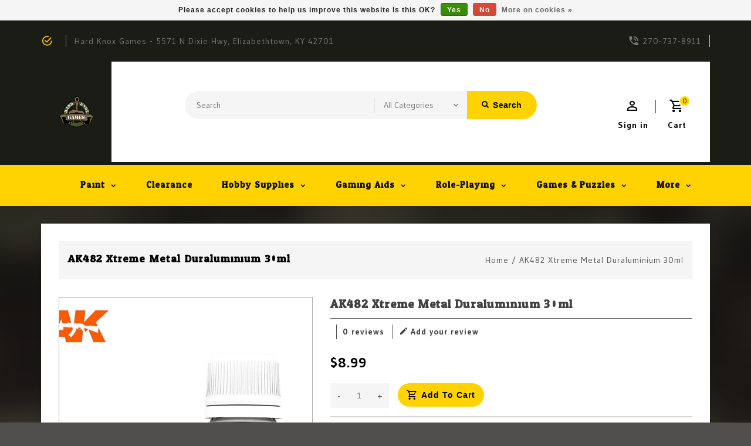

--- FILE ---
content_type: text/html;charset=utf-8
request_url: https://www.hardknoxgames.com/copy-of-ak-xtreme-metal-ak481-polished-aluminium-3.html
body_size: 14496
content:
<!DOCTYPE html>
<html lang="us">
  <head>
    <meta charset="utf-8"/>
<!-- [START] 'blocks/head.rain' -->
<!--

  (c) 2008-2026 Lightspeed Netherlands B.V.
  http://www.lightspeedhq.com
  Generated: 28-01-2026 @ 01:41:52

-->
<link rel="canonical" href="https://www.hardknoxgames.com/copy-of-ak-xtreme-metal-ak481-polished-aluminium-3.html"/>
<link rel="alternate" href="https://www.hardknoxgames.com/index.rss" type="application/rss+xml" title="New products"/>
<link href="https://cdn.shoplightspeed.com/assets/cookielaw.css?2025-02-20" rel="stylesheet" type="text/css"/>
<meta name="robots" content="noodp,noydir"/>
<meta name="google-site-verification" content="y5-MkM7nQTK552QYa7c17wNwzFC2Tvfz9qItjsr44ss"/>
<meta property="og:url" content="https://www.hardknoxgames.com/copy-of-ak-xtreme-metal-ak481-polished-aluminium-3.html?source=facebook"/>
<meta property="og:site_name" content="Hard Knox Games"/>
<meta property="og:title" content="AK482 Xtreme Metal Duraluminium 30ml"/>
<meta property="og:description" content="High quality metallic colors developed with outstanding pigments, and especially formulated for the modeler to achieve the best results. Resistant to any kind o"/>
<meta property="og:image" content="https://cdn.shoplightspeed.com/shops/658667/files/43088911/ak-interactive-ak482-xtreme-metal-duraluminium-30m.jpg"/>
<script>
<!-- Google tag (gtag.js) -->
<script async src="https://www.googletagmanager.com/gtag/js?id=G-MMCCPYY130"></script>
<script>
    window.dataLayer = window.dataLayer || [];
    function gtag(){dataLayer.push(arguments);}
    gtag('js', new Date());

    gtag('config', 'G-MMCCPYY130');
</script>
</script>
<!--[if lt IE 9]>
<script src="https://cdn.shoplightspeed.com/assets/html5shiv.js?2025-02-20"></script>
<![endif]-->
<!-- [END] 'blocks/head.rain' -->
    <meta charset="UTF-8" />
    <title>AK482 Xtreme Metal Duraluminium 30ml - Hard Knox Games</title>
    <meta name="description" content="High quality metallic colors developed with outstanding pigments, and especially formulated for the modeler to achieve the best results. Resistant to any kind o" />
    <meta name="keywords" content="AK, Interactive, AK482, Xtreme, Metal, Duraluminium, 30ml" />
    <meta http-equiv="X-UA-Compatible" content="IE=edge,chrome=1">
    <meta name="viewport" content="width=device-width, initial-scale=1.0">
    <meta name="apple-mobile-web-app-capable" content="yes">
    <meta name="apple-mobile-web-app-status-bar-style" content="black">

    <link rel="shortcut icon" href="https://cdn.shoplightspeed.com/shops/658667/themes/11187/v/1094400/assets/favicon.ico?20250720022449" type="image/x-icon" />
    <link href='//fonts.googleapis.com/css?family=Gudea:400,300,500,600,700,800,900' rel='stylesheet' type='text/css'>
    <link href='//fonts.googleapis.com/css?family=Odor%20Mean%20Chey:400,300,500,600,700,800,900' rel='stylesheet' type='text/css'>
    <link rel="shortcut icon" href="https://cdn.shoplightspeed.com/shops/658667/themes/11187/v/1094400/assets/favicon.ico?20250720022449" type="image/x-icon" /> 
    <link rel="stylesheet" href="https://cdn.shoplightspeed.com/shops/658667/themes/11187/assets/bootstrap-min.css?2025112104435820201216063948" />
    <link rel="stylesheet" href="https://cdn.shoplightspeed.com/shops/658667/themes/11187/assets/style.css?2025112104435820201216063948" />    
    <link rel="stylesheet" href="https://cdn.shoplightspeed.com/shops/658667/themes/11187/assets/settings.css?2025112104435820201216063948" />  
    <link rel="stylesheet" href="https://cdn.shoplightspeed.com/assets/gui-2-0.css?2025-02-20" />
    <link rel="stylesheet" href="https://cdn.shoplightspeed.com/assets/gui-responsive-2-0.css?2025-02-20" />   
    <link rel="stylesheet" href="https://cdn.shoplightspeed.com/shops/658667/themes/11187/assets/materialdesignicons.css?2025112104435820201216063948" />
    <link rel="stylesheet" href="https://cdn.shoplightspeed.com/shops/658667/themes/11187/assets/owl-carousel.css?2025112104435820201216063948" />
    <link rel="stylesheet" href="https://cdn.shoplightspeed.com/shops/658667/themes/11187/assets/custom.css?2025112104435820201216063948" />
    <link rel="stylesheet" href="https://cdn.shoplightspeed.com/shops/658667/themes/11187/assets/jquery-fancybox.css?2025112104435820201216063948" />
    <link rel="stylesheet" href="https://cdn.shoplightspeed.com/shops/658667/themes/11187/assets/animate.css?2025112104435820201216063948" />
    <link rel="stylesheet" href="https://cdn.shoplightspeed.com/shops/658667/themes/11187/assets/flexslider.css?2025112104435820201216063948" />    
    <link rel="stylesheet" media="print" href="https://cdn.shoplightspeed.com/shops/658667/themes/11187/assets/print-min.css?2025112104435820201216063948" />
            
    <script src="https://cdn.shoplightspeed.com/assets/jquery-1-9-1.js?2025-02-20"></script>
    <script src="https://cdn.shoplightspeed.com/assets/jquery-ui-1-10-1.js?2025-02-20"></script> 
    <script src="https://cdn.shoplightspeed.com/shops/658667/themes/11187/assets/jquery-fancybox-pack.js?2025112104435820201216063948"></script>
    <script src="https://cdn.shoplightspeed.com/shops/658667/themes/11187/assets/global.js?2025112104435820201216063948"></script>
		<script src="https://cdn.shoplightspeed.com/shops/658667/themes/11187/assets/bootstrap-min.js?2025112104435820201216063948"></script>
    <script src="https://cdn.shoplightspeed.com/shops/658667/themes/11187/assets/jcarousel.js?2025112104435820201216063948"></script>
    <script src="https://cdn.shoplightspeed.com/assets/gui.js?2025-02-20"></script>
    <script src="https://cdn.shoplightspeed.com/assets/gui-responsive-2-0.js?2025-02-20"></script>
    <script src="https://cdn.shoplightspeed.com/shops/658667/themes/11187/assets/jquery-flexslider.js?2025112104435820201216063948"></script>
    <script src="https://cdn.shoplightspeed.com/shops/658667/themes/11187/assets/owl-carousel-min.js?2025112104435820201216063948"></script> 
    <script src="https://cdn.shoplightspeed.com/shops/658667/themes/11187/assets/share42.js?2025112104435820201216063948"></script>
    <script src="https://cdn.shoplightspeed.com/shops/658667/themes/11187/assets/theia-sticky-sidebar-min.js?2025112104435820201216063948"></script>
    <script src="https://cdn.shoplightspeed.com/shops/658667/themes/11187/assets/custom.js?2025112104435820201216063948"></script>
    <script src=https://cdn.shoplightspeed.com/shops/658667/themes/11187/assets/jquery-directional-hover.js?2025112104435820201216063948></script>
    <!--[if lt IE 9]>
    <link rel="stylesheet" href="https://cdn.shoplightspeed.com/shops/658667/themes/11187/assets/style-ie.css?2025112104435820201216063948" />
    <![endif]-->
  </head>
          <body class="product-page pattern-image">
<script type="application/ld+json">
{
  "@context": "http://schema.org/",
  "@type": "Product",
  "name": "AK482 Xtreme Metal Duraluminium 30ml",
  "image": "https://cdn.shoplightspeed.com/shops/658667/files/43088911/image.jpg",
  "aggregateRating": {
    "@type": "AggregateRating",
    "ratingValue": "0",
    "reviewCount": "0"
  },             
  "sku": "48184154",
  "mpn": "",
  "description": "",
  "brand": {
    "@type": "Thing",
    "name": "AK Interactive"
  },
  "offers": {
    "@type": "Offer",
    "availability": "http://schema.org/InStock",
    "url": "https://www.hardknoxgames.com/copy-of-ak-xtreme-metal-ak481-polished-aluminium-3.html",
        "price": "8.99",
	      "priceCurrency": "USD"
  },
  "review": [
    {
      "@type": "Review",
      "datePublished": "January 28, 2026 01:41",
      "description": "",
      "itemReviewed": {
       "@type": "Thing",
      "image": "https://cdn.shoplightspeed.com/shops/658667/files/43088911/image.jpg",
      "name": "AK482 Xtreme Metal Duraluminium 30ml"
      },
      "reviewRating": {
        "@type": "Rating",
        "bestRating": "5",
        "ratingValue": "0",
        "worstRating": "0"
      },
       "author": {
      "@type": "Person",
      "name": ""
   	 }
    }
  ]
}
</script> 
    
    <div class="page-wrapper">
    <header>
      
      <input id="shop-url" value="https://www.hardknoxgames.com/" type="hidden">
      <div class="topnav">
        <div class="container">          
          <div class="left">
            <div id="ttcmsleftheader">
                <div class="ttheader-service"></div>
              </div>
                        <div id="Location">
                 <a href="#" class="store-location">Hard Knox Games - 5571 N Dixie Hwy, Elizabethtown, KY 42701</a>
              </div>
                      </div>
          <div class="right">
            <div id="ttcmsrightheader">
                <div class="ttheader-rightcontact">270-737-8911</div>
              </div>
                                               
          </div>
        </div>
      </div>
      <div class="navigation">
        <div class="container">
        <div class="align">

                      <div class="vertical logo theme-preview-clickable" style="background-color:#1c1c16;">
              <a href="https://www.hardknoxgames.com/" title="Hard Knox Games">
                <img src="https://cdn.shoplightspeed.com/shops/658667/themes/11187/v/1094394/assets/logo.png?20250720020802" alt="Hard Knox Games" width="220" height="55"/>
              </a>
            </div>
          
          <nav class="nonbounce desktop vertical">       
            <div class="search-widget theme-preview-clickable">
                 <div class="selectric-wrapper selectric-main-search">
                   <form action="https://www.hardknoxgames.com/search/" method="get" id="formSearch" class="live-search">
                      <input type="text" name="q" autocomplete="off"  placeholder="Search" value=""/>
                      <div class="selectric-hide-select">
                        <select class="main-search" name="cat" tabindex="-1">
                          <option value="https://www.hardknoxgames.com/search/">All Categories</option>
                                                                              <option value="https://www.hardknoxgames.com/paint/">Paint</option>
                                                    <option value="https://www.hardknoxgames.com/clearance/">Clearance</option>
                                                    <option value="https://www.hardknoxgames.com/hobby-supplies/">Hobby Supplies</option>
                                                    <option value="https://www.hardknoxgames.com/gaming-aids/">Gaming Aids</option>
                                                    <option value="https://www.hardknoxgames.com/role-playing/">Role-playing</option>
                                                    <option value="https://www.hardknoxgames.com/games-puzzles/">Games &amp; Puzzles</option>
                                                    <option value="https://www.hardknoxgames.com/hard-knox-video/">Hard Knox Video</option>
                                                    <option value="https://www.hardknoxgames.com/terrain/">Terrain</option>
                                                    <option value="https://www.hardknoxgames.com/wargaming/">Wargaming</option>
                                                    <option value="https://www.hardknoxgames.com/apparel/">Apparel</option>
                                                    <option value="https://www.hardknoxgames.com/events/">Events</option>
                                                                          	</select>
                    </div>
                     <button onclick="$('#formSearch').submit();" title="Search" class="glyphicon glyphicon-search"><span class="search-txt">Search</span></button> 
                     <div id="quick-result" class="prod-results"></div>
                   </form>
                   </div>
                   </div>
            <div class="toplink">
            <ul>
                          </ul>
            </div> 
          </nav>
            
            <div class="header-cart theme-preview-clickable">
                <div class="cart-icon title"> 
                    <span class="cart"><span class="count">0</span></span>
                    <span class="title">Cart</span>
                </div>              
                <div class="cart-toggle">
                  <div class="cart-mini-product">
                                    </div>
                      <!--<div class="clearfix"></div>-->
                      <div class="cart-total">
                          0 Items - $0.00
                      </div>
                      <div class="buttons">
                          <a href="https://www.hardknoxgames.com/cart/" title="My cart" class="cartbutton btn">View cart</a>
                          <a href="https://www.hardknoxgames.com/checkout/" title="Checkout" class="checkout btn">Checkout</a>
                      </div>
                  
                  </div>
            </div>
          <div class="header-account theme-preview-clickable">
                  <div class="user-icon">
                      <span class="account"></span>
                    	<span class="title">Sign in</span>
                  </div>
                  <div class="account-toggle">
                      <a href="https://www.hardknoxgames.com/account/" title="Sign in" class="my-account">
                                                    Sign in / Register
                                              </a>
                    <div class="compare">
                  		<a href="https://www.hardknoxgames.com/compare/" title="Compare" class="my-compare">Compare (0)</a>
              			</div>
                  </div>
              </div>
        </div>
        </div>
      </div>
     <div class="menu-bar theme-preview-clickable">
        <div class="container">
          <div class="megamenu">
          <div class="burger">
            <span class="mdi mdi-menu"></span>
          </div>
          <div class="topmenu">            
      	<ul>
                  	                                          <li class="item sub">
                <a class="itemLink" href="https://www.hardknoxgames.com/paint/" title="Paint">Paint</a>
                                  <div class="mdi-icons">
                	<span class="mdi mdi-chevron-down"></span>
                  <span class="mdi mdi-chevron-up"></span></div>                                
                <ul class="subnav">
                                    <li class="subitem-1">
                    <a class="subitemLink" href="https://www.hardknoxgames.com/paint/vallejo/" title="Vallejo">Vallejo</a>
                                      <div class="mdi-icons">
                	<span class="mdi mdi-chevron-down"></span>
                  <span class="mdi mdi-chevron-up"></span></div>                                        <ul class="subnav">
                                            <li class="subitem-2">
                        <a class="subitemLink" href="https://www.hardknoxgames.com/paint/vallejo/model-color/" title="Model Color">Model Color</a>
                                              </li>
                                            <li class="subitem-2">
                        <a class="subitemLink" href="https://www.hardknoxgames.com/paint/vallejo/game-color-old/" title="Game Color (Old)">Game Color (Old)</a>
                                              </li>
                                            <li class="subitem-2">
                        <a class="subitemLink" href="https://www.hardknoxgames.com/paint/vallejo/spray/" title="Spray">Spray</a>
                                              </li>
                                            <li class="subitem-2">
                        <a class="subitemLink" href="https://www.hardknoxgames.com/paint/vallejo/game-air/" title="Game Air">Game Air</a>
                                              </li>
                                            <li class="subitem-2">
                        <a class="subitemLink" href="https://www.hardknoxgames.com/paint/vallejo/model-air/" title="Model Air">Model Air</a>
                                              </li>
                                            <li class="subitem-2">
                        <a class="subitemLink" href="https://www.hardknoxgames.com/paint/vallejo/liquid-metallic-alcohol-base/" title="Liquid Metallic (Alcohol Base)">Liquid Metallic (Alcohol Base)</a>
                                              </li>
                                            <li class="subitem-2">
                        <a class="subitemLink" href="https://www.hardknoxgames.com/paint/vallejo/model-wash/" title="Model Wash">Model Wash</a>
                                              </li>
                                            <li class="subitem-2">
                        <a class="subitemLink" href="https://www.hardknoxgames.com/paint/vallejo/metal-color/" title="Metal Color">Metal Color</a>
                                              </li>
                                            <li class="subitem-2">
                        <a class="subitemLink" href="https://www.hardknoxgames.com/paint/vallejo/wizkids-prismatic-premium/" title="Wizkids Prismatic &amp; Premium">Wizkids Prismatic &amp; Premium</a>
                                              </li>
                                            <li class="subitem-2">
                        <a class="subitemLink" href="https://www.hardknoxgames.com/paint/vallejo/surface-primer/" title="Surface Primer">Surface Primer</a>
                                              </li>
                                            <li class="subitem-2">
                        <a class="subitemLink" href="https://www.hardknoxgames.com/paint/vallejo/pigments/" title="Pigments">Pigments</a>
                                              </li>
                                            <li class="subitem-2">
                        <a class="subitemLink" href="https://www.hardknoxgames.com/paint/vallejo/weathering-effects/" title="Weathering Effects">Weathering Effects</a>
                                              </li>
                                          </ul>
                                      </li>
                                    <li class="subitem-1">
                    <a class="subitemLink" href="https://www.hardknoxgames.com/paint/citadel/" title="Citadel">Citadel</a>
                                      <div class="mdi-icons">
                	<span class="mdi mdi-chevron-down"></span>
                  <span class="mdi mdi-chevron-up"></span></div>                                        <ul class="subnav">
                                            <li class="subitem-2">
                        <a class="subitemLink" href="https://www.hardknoxgames.com/paint/citadel/contrast/" title="Contrast">Contrast</a>
                                              </li>
                                            <li class="subitem-2">
                        <a class="subitemLink" href="https://www.hardknoxgames.com/paint/citadel/base/" title="Base">Base</a>
                                              </li>
                                            <li class="subitem-2">
                        <a class="subitemLink" href="https://www.hardknoxgames.com/paint/citadel/layer/" title="Layer">Layer</a>
                                              </li>
                                            <li class="subitem-2">
                        <a class="subitemLink" href="https://www.hardknoxgames.com/paint/citadel/shade/" title="Shade">Shade</a>
                                              </li>
                                            <li class="subitem-2">
                        <a class="subitemLink" href="https://www.hardknoxgames.com/paint/citadel/technical/" title="Technical">Technical</a>
                                              </li>
                                            <li class="subitem-2">
                        <a class="subitemLink" href="https://www.hardknoxgames.com/paint/citadel/dry/" title="Dry">Dry</a>
                                              </li>
                                            <li class="subitem-2">
                        <a class="subitemLink" href="https://www.hardknoxgames.com/paint/citadel/air/" title="Air">Air</a>
                                              </li>
                                            <li class="subitem-2">
                        <a class="subitemLink" href="https://www.hardknoxgames.com/paint/citadel/spray/" title="Spray">Spray</a>
                                              </li>
                                          </ul>
                                      </li>
                                    <li class="subitem-1">
                    <a class="subitemLink" href="https://www.hardknoxgames.com/paint/the-army-painter/" title="The Army Painter">The Army Painter</a>
                                      <div class="mdi-icons">
                	<span class="mdi mdi-chevron-down"></span>
                  <span class="mdi mdi-chevron-up"></span></div>                                        <ul class="subnav">
                                            <li class="subitem-2">
                        <a class="subitemLink" href="https://www.hardknoxgames.com/paint/the-army-painter/warpaints/" title="Warpaints">Warpaints</a>
                                              </li>
                                            <li class="subitem-2">
                        <a class="subitemLink" href="https://www.hardknoxgames.com/paint/the-army-painter/spray/" title="Spray">Spray</a>
                                              </li>
                                            <li class="subitem-2">
                        <a class="subitemLink" href="https://www.hardknoxgames.com/paint/the-army-painter/quickshade/" title="Quickshade">Quickshade</a>
                                              </li>
                                            <li class="subitem-2">
                        <a class="subitemLink" href="https://www.hardknoxgames.com/paint/the-army-painter/warpaints-effects/" title="Warpaints: Effects">Warpaints: Effects</a>
                                              </li>
                                            <li class="subitem-2">
                        <a class="subitemLink" href="https://www.hardknoxgames.com/paint/the-army-painter/warpaints-metallics/" title="Warpaints: Metallics">Warpaints: Metallics</a>
                                              </li>
                                            <li class="subitem-2">
                        <a class="subitemLink" href="https://www.hardknoxgames.com/paint/the-army-painter/speedpaint/" title="Speedpaint">Speedpaint</a>
                                              </li>
                                            <li class="subitem-2">
                        <a class="subitemLink" href="https://www.hardknoxgames.com/paint/the-army-painter/warpaints-air/" title="Warpaints: Air">Warpaints: Air</a>
                                              </li>
                                          </ul>
                                      </li>
                                    <li class="subitem-1">
                    <a class="subitemLink" href="https://www.hardknoxgames.com/paint/ak-interactive/" title="AK Interactive">AK Interactive</a>
                                      <div class="mdi-icons">
                	<span class="mdi mdi-chevron-down"></span>
                  <span class="mdi mdi-chevron-up"></span></div>                                        <ul class="subnav">
                                            <li class="subitem-2">
                        <a class="subitemLink" href="https://www.hardknoxgames.com/paint/ak-interactive/spray/" title="Spray">Spray</a>
                                              </li>
                                            <li class="subitem-2">
                        <a class="subitemLink" href="https://www.hardknoxgames.com/paint/ak-interactive/pigments/" title="Pigments">Pigments</a>
                                              </li>
                                            <li class="subitem-2">
                        <a class="subitemLink" href="https://www.hardknoxgames.com/paint/ak-interactive/weathering-effects/" title="Weathering Effects">Weathering Effects</a>
                                              </li>
                                            <li class="subitem-2">
                        <a class="subitemLink" href="https://www.hardknoxgames.com/paint/ak-interactive/afv-series-paints/" title="AFV Series Paints">AFV Series Paints</a>
                                              </li>
                                            <li class="subitem-2">
                        <a class="subitemLink" href="https://www.hardknoxgames.com/paint/ak-interactive/xtreme-metal/" title="Xtreme Metal">Xtreme Metal</a>
                                              </li>
                                            <li class="subitem-2">
                        <a class="subitemLink" href="https://www.hardknoxgames.com/paint/ak-interactive/true-metal/" title="True Metal">True Metal</a>
                                              </li>
                                            <li class="subitem-2">
                        <a class="subitemLink" href="https://www.hardknoxgames.com/paint/ak-interactive/3rd-generation-acrylic/" title="3rd Generation Acrylic">3rd Generation Acrylic</a>
                                              </li>
                                            <li class="subitem-2">
                        <a class="subitemLink" href="https://www.hardknoxgames.com/paint/ak-interactive/weathering-pencils-leads/" title="Weathering: Pencils &amp; Leads">Weathering: Pencils &amp; Leads</a>
                                              </li>
                                            <li class="subitem-2">
                        <a class="subitemLink" href="https://www.hardknoxgames.com/paint/ak-interactive/auxiliary-products/" title="Auxiliary Products">Auxiliary Products</a>
                                              </li>
                                            <li class="subitem-2">
                        <a class="subitemLink" href="https://www.hardknoxgames.com/paint/ak-interactive/real-colors/" title="Real Colors">Real Colors</a>
                                              </li>
                                            <li class="subitem-2">
                        <a class="subitemLink" href="https://www.hardknoxgames.com/paint/ak-interactive/figure-series/" title="Figure Series">Figure Series</a>
                                              </li>
                                          </ul>
                                      </li>
                                    <li class="subitem-1">
                    <a class="subitemLink" href="https://www.hardknoxgames.com/paint/coat-darms/" title="Coat D&#039;Arms">Coat D&#039;Arms</a>
                                                          </li>
                                    <li class="subitem-1">
                    <a class="subitemLink" href="https://www.hardknoxgames.com/paint/turbo-dork/" title="Turbo Dork">Turbo Dork</a>
                                      <div class="mdi-icons">
                	<span class="mdi mdi-chevron-down"></span>
                  <span class="mdi mdi-chevron-up"></span></div>                                        <ul class="subnav">
                                            <li class="subitem-2">
                        <a class="subitemLink" href="https://www.hardknoxgames.com/paint/turbo-dork/metallic/" title="Metallic">Metallic</a>
                                              </li>
                                            <li class="subitem-2">
                        <a class="subitemLink" href="https://www.hardknoxgames.com/paint/turbo-dork/turbo-shift/" title="Turbo Shift">Turbo Shift</a>
                                              </li>
                                          </ul>
                                      </li>
                                    <li class="subitem-1">
                    <a class="subitemLink" href="https://www.hardknoxgames.com/paint/tamiya/" title="Tamiya">Tamiya</a>
                                      <div class="mdi-icons">
                	<span class="mdi mdi-chevron-down"></span>
                  <span class="mdi mdi-chevron-up"></span></div>                                        <ul class="subnav">
                                            <li class="subitem-2">
                        <a class="subitemLink" href="https://www.hardknoxgames.com/paint/tamiya/lp-series-lacquer-paint/" title="LP Series Lacquer Paint">LP Series Lacquer Paint</a>
                                              </li>
                                            <li class="subitem-2">
                        <a class="subitemLink" href="https://www.hardknoxgames.com/paint/tamiya/x-series/" title="X-Series">X-Series</a>
                                              </li>
                                            <li class="subitem-2">
                        <a class="subitemLink" href="https://www.hardknoxgames.com/paint/tamiya/xf-series/" title="XF Series">XF Series</a>
                                              </li>
                                            <li class="subitem-2">
                        <a class="subitemLink" href="https://www.hardknoxgames.com/paint/tamiya/ps-series-polycarbonate-spray/" title="PS Series Polycarbonate Spray">PS Series Polycarbonate Spray</a>
                                              </li>
                                          </ul>
                                      </li>
                                    <li class="subitem-1">
                    <a class="subitemLink" href="https://www.hardknoxgames.com/paint/mr-hobby/" title="Mr. Hobby">Mr. Hobby</a>
                                      <div class="mdi-icons">
                	<span class="mdi mdi-chevron-down"></span>
                  <span class="mdi mdi-chevron-up"></span></div>                                        <ul class="subnav">
                                            <li class="subitem-2">
                        <a class="subitemLink" href="https://www.hardknoxgames.com/paint/mr-hobby/mr-color/" title="Mr. Color">Mr. Color</a>
                                              </li>
                                            <li class="subitem-2">
                        <a class="subitemLink" href="https://www.hardknoxgames.com/paint/mr-hobby/model-preparation/" title="Model Preparation">Model Preparation</a>
                                              </li>
                                            <li class="subitem-2">
                        <a class="subitemLink" href="https://www.hardknoxgames.com/paint/mr-hobby/spray/" title="Spray">Spray</a>
                                              </li>
                                            <li class="subitem-2">
                        <a class="subitemLink" href="https://www.hardknoxgames.com/paint/mr-hobby/gundam-markers/" title="Gundam Markers">Gundam Markers</a>
                                              </li>
                                          </ul>
                                      </li>
                                    <li class="subitem-1">
                    <a class="subitemLink" href="https://www.hardknoxgames.com/paint/rustoleum/" title="Rustoleum">Rustoleum</a>
                                      <div class="mdi-icons">
                	<span class="mdi mdi-chevron-down"></span>
                  <span class="mdi mdi-chevron-up"></span></div>                                        <ul class="subnav">
                                            <li class="subitem-2">
                        <a class="subitemLink" href="https://www.hardknoxgames.com/paint/rustoleum/model-master/" title="Model Master">Model Master</a>
                                                  <div class="mdi-icons">
                          <span class="mdi mdi-chevron-down"></span>
                          <span class="mdi mdi-chevron-up"></span></div>                      </li>
                                            <li class="subitem-2">
                        <a class="subitemLink" href="https://www.hardknoxgames.com/paint/rustoleum/testors/" title="Testors">Testors</a>
                                                  <div class="mdi-icons">
                          <span class="mdi mdi-chevron-down"></span>
                          <span class="mdi mdi-chevron-up"></span></div>                      </li>
                                          </ul>
                                      </li>
                                    <li class="subitem-1">
                    <a class="subitemLink" href="https://www.hardknoxgames.com/paint/windsor-newton/" title="Windsor &amp; Newton">Windsor &amp; Newton</a>
                                      <div class="mdi-icons">
                	<span class="mdi mdi-chevron-down"></span>
                  <span class="mdi mdi-chevron-up"></span></div>                                        <ul class="subnav">
                                            <li class="subitem-2">
                        <a class="subitemLink" href="https://www.hardknoxgames.com/paint/windsor-newton/fineliners/" title="Fineliners">Fineliners</a>
                                              </li>
                                          </ul>
                                      </li>
                                    <li class="subitem-1">
                    <a class="subitemLink" href="https://www.hardknoxgames.com/paint/mig-productions/" title="MIG Productions">MIG Productions</a>
                                      <div class="mdi-icons">
                	<span class="mdi mdi-chevron-down"></span>
                  <span class="mdi mdi-chevron-up"></span></div>                                        <ul class="subnav">
                                            <li class="subitem-2">
                        <a class="subitemLink" href="https://www.hardknoxgames.com/paint/mig-productions/washes/" title="Washes">Washes</a>
                                              </li>
                                            <li class="subitem-2">
                        <a class="subitemLink" href="https://www.hardknoxgames.com/paint/mig-productions/filters/" title="Filters">Filters</a>
                                              </li>
                                            <li class="subitem-2">
                        <a class="subitemLink" href="https://www.hardknoxgames.com/paint/mig-productions/auxiliary/" title="Auxiliary">Auxiliary</a>
                                              </li>
                                          </ul>
                                      </li>
                                    <li class="subitem-1">
                    <a class="subitemLink" href="https://www.hardknoxgames.com/paint/ammo-by-mig/" title="AMMO by Mig">AMMO by Mig</a>
                                      <div class="mdi-icons">
                	<span class="mdi mdi-chevron-down"></span>
                  <span class="mdi mdi-chevron-up"></span></div>                                        <ul class="subnav">
                                            <li class="subitem-2">
                        <a class="subitemLink" href="https://www.hardknoxgames.com/paint/ammo-by-mig/dio-drybrush-paint/" title="DIO Drybrush Paint">DIO Drybrush Paint</a>
                                              </li>
                                            <li class="subitem-2">
                        <a class="subitemLink" href="https://www.hardknoxgames.com/paint/ammo-by-mig/acrylic-color/" title="Acrylic Color">Acrylic Color</a>
                                              </li>
                                            <li class="subitem-2">
                        <a class="subitemLink" href="https://www.hardknoxgames.com/paint/ammo-by-mig/shader/" title="Shader">Shader</a>
                                              </li>
                                            <li class="subitem-2">
                        <a class="subitemLink" href="https://www.hardknoxgames.com/paint/ammo-by-mig/streakingbrusher-oilbrusher/" title="Streakingbrusher &amp; Oilbrusher">Streakingbrusher &amp; Oilbrusher</a>
                                              </li>
                                            <li class="subitem-2">
                        <a class="subitemLink" href="https://www.hardknoxgames.com/paint/ammo-by-mig/titan-sprays/" title="Titan Sprays">Titan Sprays</a>
                                              </li>
                                            <li class="subitem-2">
                        <a class="subitemLink" href="https://www.hardknoxgames.com/paint/ammo-by-mig/effects/" title="Effects">Effects</a>
                                                  <div class="mdi-icons">
                          <span class="mdi mdi-chevron-down"></span>
                          <span class="mdi mdi-chevron-up"></span></div>                      </li>
                                          </ul>
                                      </li>
                                    <li class="subitem-1">
                    <a class="subitemLink" href="https://www.hardknoxgames.com/paint/reaper-master-series-paints/" title="Reaper Master Series Paints">Reaper Master Series Paints</a>
                                                          </li>
                                    <li class="subitem-1">
                    <a class="subitemLink" href="https://www.hardknoxgames.com/paint/abteilung-502/" title="Abteilung 502">Abteilung 502</a>
                                      <div class="mdi-icons">
                	<span class="mdi mdi-chevron-down"></span>
                  <span class="mdi mdi-chevron-up"></span></div>                                        <ul class="subnav">
                                            <li class="subitem-2">
                        <a class="subitemLink" href="https://www.hardknoxgames.com/paint/abteilung-502/pigments/" title="Pigments">Pigments</a>
                                              </li>
                                            <li class="subitem-2">
                        <a class="subitemLink" href="https://www.hardknoxgames.com/paint/abteilung-502/dense-acrylic-colors/" title="Dense Acrylic Colors">Dense Acrylic Colors</a>
                                              </li>
                                          </ul>
                                      </li>
                                    <li class="subitem-1">
                    <a class="subitemLink" href="https://www.hardknoxgames.com/paint/formula-p3-privateer-press-paints/" title="Formula P3 Privateer Press Paints">Formula P3 Privateer Press Paints</a>
                                                          </li>
                                    <li class="subitem-1">
                    <a class="subitemLink" href="https://www.hardknoxgames.com/paint/scale75/" title="Scale75">Scale75</a>
                                      <div class="mdi-icons">
                	<span class="mdi mdi-chevron-down"></span>
                  <span class="mdi mdi-chevron-up"></span></div>                                        <ul class="subnav">
                                            <li class="subitem-2">
                        <a class="subitemLink" href="https://www.hardknoxgames.com/paint/scale75/scalecolor/" title="Scalecolor">Scalecolor</a>
                                              </li>
                                            <li class="subitem-2">
                        <a class="subitemLink" href="https://www.hardknoxgames.com/paint/scale75/metal-n-alchemy/" title="Metal N Alchemy">Metal N Alchemy</a>
                                              </li>
                                            <li class="subitem-2">
                        <a class="subitemLink" href="https://www.hardknoxgames.com/paint/scale75/inktensity/" title="Inktensity">Inktensity</a>
                                              </li>
                                            <li class="subitem-2">
                        <a class="subitemLink" href="https://www.hardknoxgames.com/paint/scale75/fantasy-games/" title="Fantasy &amp; Games">Fantasy &amp; Games</a>
                                              </li>
                                            <li class="subitem-2">
                        <a class="subitemLink" href="https://www.hardknoxgames.com/paint/scale75/warfront/" title="Warfront">Warfront</a>
                                              </li>
                                            <li class="subitem-2">
                        <a class="subitemLink" href="https://www.hardknoxgames.com/paint/scale75/instant-colors/" title="Instant Colors">Instant Colors</a>
                                              </li>
                                            <li class="subitem-2">
                        <a class="subitemLink" href="https://www.hardknoxgames.com/paint/scale75/fx-range/" title="FX Range">FX Range</a>
                                              </li>
                                            <li class="subitem-2">
                        <a class="subitemLink" href="https://www.hardknoxgames.com/paint/scale75/soilworks/" title="Soilworks">Soilworks</a>
                                              </li>
                                          </ul>
                                      </li>
                                    <li class="subitem-1">
                    <a class="subitemLink" href="https://www.hardknoxgames.com/paint/miscellaneous/" title="Miscellaneous">Miscellaneous</a>
                                                          </li>
                                  </ul>
                              </li>
                            <li class="item">
                <a class="itemLink" href="https://www.hardknoxgames.com/clearance/" title="Clearance">Clearance</a>
                                              </li>
                            <li class="item sub">
                <a class="itemLink" href="https://www.hardknoxgames.com/hobby-supplies/" title="Hobby Supplies">Hobby Supplies</a>
                                  <div class="mdi-icons">
                	<span class="mdi mdi-chevron-down"></span>
                  <span class="mdi mdi-chevron-up"></span></div>                                
                <ul class="subnav">
                                    <li class="subitem-1">
                    <a class="subitemLink" href="https://www.hardknoxgames.com/hobby-supplies/glue/" title="Glue">Glue</a>
                                      <div class="mdi-icons">
                	<span class="mdi mdi-chevron-down"></span>
                  <span class="mdi mdi-chevron-up"></span></div>                                        <ul class="subnav">
                                            <li class="subitem-2">
                        <a class="subitemLink" href="https://www.hardknoxgames.com/hobby-supplies/glue/plastic/" title="Plastic">Plastic</a>
                                              </li>
                                            <li class="subitem-2">
                        <a class="subitemLink" href="https://www.hardknoxgames.com/hobby-supplies/glue/super/" title="Super">Super</a>
                                              </li>
                                            <li class="subitem-2">
                        <a class="subitemLink" href="https://www.hardknoxgames.com/hobby-supplies/glue/basing/" title="Basing">Basing</a>
                                              </li>
                                          </ul>
                                      </li>
                                    <li class="subitem-1">
                    <a class="subitemLink" href="https://www.hardknoxgames.com/hobby-supplies/tools/" title="Tools">Tools</a>
                                      <div class="mdi-icons">
                	<span class="mdi mdi-chevron-down"></span>
                  <span class="mdi mdi-chevron-up"></span></div>                                        <ul class="subnav">
                                            <li class="subitem-2">
                        <a class="subitemLink" href="https://www.hardknoxgames.com/hobby-supplies/tools/files-sanding/" title="Files &amp; Sanding">Files &amp; Sanding</a>
                                              </li>
                                            <li class="subitem-2">
                        <a class="subitemLink" href="https://www.hardknoxgames.com/hobby-supplies/tools/paint-brushes-scribers/" title="Paint Brushes &amp; Scribers">Paint Brushes &amp; Scribers</a>
                                                  <div class="mdi-icons">
                          <span class="mdi mdi-chevron-down"></span>
                          <span class="mdi mdi-chevron-up"></span></div>                      </li>
                                            <li class="subitem-2">
                        <a class="subitemLink" href="https://www.hardknoxgames.com/hobby-supplies/tools/drills-chisels/" title="Drills &amp; Chisels">Drills &amp; Chisels</a>
                                              </li>
                                            <li class="subitem-2">
                        <a class="subitemLink" href="https://www.hardknoxgames.com/hobby-supplies/tools/hobby-knives-saws/" title="Hobby Knives &amp; Saws">Hobby Knives &amp; Saws</a>
                                              </li>
                                            <li class="subitem-2">
                        <a class="subitemLink" href="https://www.hardknoxgames.com/hobby-supplies/tools/clippers-tweezers/" title="Clippers &amp; Tweezers">Clippers &amp; Tweezers</a>
                                              </li>
                                            <li class="subitem-2">
                        <a class="subitemLink" href="https://www.hardknoxgames.com/hobby-supplies/tools/sculpting-putties/" title="Sculpting &amp; Putties">Sculpting &amp; Putties</a>
                                              </li>
                                            <li class="subitem-2">
                        <a class="subitemLink" href="https://www.hardknoxgames.com/hobby-supplies/tools/paint-mixing-storage/" title="Paint Mixing &amp; Storage">Paint Mixing &amp; Storage</a>
                                              </li>
                                            <li class="subitem-2">
                        <a class="subitemLink" href="https://www.hardknoxgames.com/hobby-supplies/tools/decal-masking/" title="Decal &amp; Masking">Decal &amp; Masking</a>
                                              </li>
                                            <li class="subitem-2">
                        <a class="subitemLink" href="https://www.hardknoxgames.com/hobby-supplies/tools/airbrush-accessories/" title="Airbrush &amp; Accessories">Airbrush &amp; Accessories</a>
                                              </li>
                                          </ul>
                                      </li>
                                    <li class="subitem-1">
                    <a class="subitemLink" href="https://www.hardknoxgames.com/hobby-supplies/basing-materials/" title="Basing Materials">Basing Materials</a>
                                      <div class="mdi-icons">
                	<span class="mdi mdi-chevron-down"></span>
                  <span class="mdi mdi-chevron-up"></span></div>                                        <ul class="subnav">
                                            <li class="subitem-2">
                        <a class="subitemLink" href="https://www.hardknoxgames.com/hobby-supplies/basing-materials/the-army-painter/" title="The Army Painter">The Army Painter</a>
                                              </li>
                                            <li class="subitem-2">
                        <a class="subitemLink" href="https://www.hardknoxgames.com/hobby-supplies/basing-materials/gale-force-nine/" title="Gale Force Nine">Gale Force Nine</a>
                                                  <div class="mdi-icons">
                          <span class="mdi mdi-chevron-down"></span>
                          <span class="mdi mdi-chevron-up"></span></div>                      </li>
                                            <li class="subitem-2">
                        <a class="subitemLink" href="https://www.hardknoxgames.com/hobby-supplies/basing-materials/vallejo/" title="Vallejo">Vallejo</a>
                                                  <div class="mdi-icons">
                          <span class="mdi mdi-chevron-down"></span>
                          <span class="mdi mdi-chevron-up"></span></div>                      </li>
                                            <li class="subitem-2">
                        <a class="subitemLink" href="https://www.hardknoxgames.com/hobby-supplies/basing-materials/citadel/" title="Citadel">Citadel</a>
                                              </li>
                                            <li class="subitem-2">
                        <a class="subitemLink" href="https://www.hardknoxgames.com/hobby-supplies/basing-materials/ak-interactive/" title="AK Interactive">AK Interactive</a>
                                                  <div class="mdi-icons">
                          <span class="mdi mdi-chevron-down"></span>
                          <span class="mdi mdi-chevron-up"></span></div>                      </li>
                                            <li class="subitem-2">
                        <a class="subitemLink" href="https://www.hardknoxgames.com/hobby-supplies/basing-materials/ammo-of-mig/" title="AMMO of Mig">AMMO of Mig</a>
                                                  <div class="mdi-icons">
                          <span class="mdi mdi-chevron-down"></span>
                          <span class="mdi mdi-chevron-up"></span></div>                      </li>
                                            <li class="subitem-2">
                        <a class="subitemLink" href="https://www.hardknoxgames.com/hobby-supplies/basing-materials/miscellaneous/" title="Miscellaneous">Miscellaneous</a>
                                                  <div class="mdi-icons">
                          <span class="mdi mdi-chevron-down"></span>
                          <span class="mdi mdi-chevron-up"></span></div>                      </li>
                                            <li class="subitem-2">
                        <a class="subitemLink" href="https://www.hardknoxgames.com/hobby-supplies/basing-materials/warlord-games/" title="Warlord Games">Warlord Games</a>
                                                  <div class="mdi-icons">
                          <span class="mdi mdi-chevron-down"></span>
                          <span class="mdi mdi-chevron-up"></span></div>                      </li>
                                            <li class="subitem-2">
                        <a class="subitemLink" href="https://www.hardknoxgames.com/hobby-supplies/basing-materials/gamers-grass/" title="Gamers Grass">Gamers Grass</a>
                                                  <div class="mdi-icons">
                          <span class="mdi mdi-chevron-down"></span>
                          <span class="mdi mdi-chevron-up"></span></div>                      </li>
                                            <li class="subitem-2">
                        <a class="subitemLink" href="https://www.hardknoxgames.com/hobby-supplies/basing-materials/woodland-scenics/" title="Woodland Scenics">Woodland Scenics</a>
                                                  <div class="mdi-icons">
                          <span class="mdi mdi-chevron-down"></span>
                          <span class="mdi mdi-chevron-up"></span></div>                      </li>
                                          </ul>
                                      </li>
                                    <li class="subitem-1">
                    <a class="subitemLink" href="https://www.hardknoxgames.com/hobby-supplies/bases/" title="Bases">Bases</a>
                                      <div class="mdi-icons">
                	<span class="mdi mdi-chevron-down"></span>
                  <span class="mdi mdi-chevron-up"></span></div>                                        <ul class="subnav">
                                            <li class="subitem-2">
                        <a class="subitemLink" href="https://www.hardknoxgames.com/hobby-supplies/bases/citadel/" title="Citadel">Citadel</a>
                                              </li>
                                            <li class="subitem-2">
                        <a class="subitemLink" href="https://www.hardknoxgames.com/hobby-supplies/bases/4ground/" title="4Ground">4Ground</a>
                                              </li>
                                            <li class="subitem-2">
                        <a class="subitemLink" href="https://www.hardknoxgames.com/hobby-supplies/bases/micro-art-studio/" title="Micro Art Studio">Micro Art Studio</a>
                                              </li>
                                            <li class="subitem-2">
                        <a class="subitemLink" href="https://www.hardknoxgames.com/hobby-supplies/bases/reaper/" title="Reaper">Reaper</a>
                                              </li>
                                            <li class="subitem-2">
                        <a class="subitemLink" href="https://www.hardknoxgames.com/hobby-supplies/bases/gamers-grass/" title="Gamers Grass">Gamers Grass</a>
                                              </li>
                                            <li class="subitem-2">
                        <a class="subitemLink" href="https://www.hardknoxgames.com/hobby-supplies/bases/wyrd/" title="Wyrd">Wyrd</a>
                                              </li>
                                            <li class="subitem-2">
                        <a class="subitemLink" href="https://www.hardknoxgames.com/hobby-supplies/bases/miscellaneous/" title="Miscellaneous">Miscellaneous</a>
                                              </li>
                                            <li class="subitem-2">
                        <a class="subitemLink" href="https://www.hardknoxgames.com/hobby-supplies/bases/gale-force-nine/" title="Gale Force Nine">Gale Force Nine</a>
                                              </li>
                                          </ul>
                                      </li>
                                    <li class="subitem-1">
                    <a class="subitemLink" href="https://www.hardknoxgames.com/hobby-supplies/magnets/" title="Magnets">Magnets</a>
                                                          </li>
                                    <li class="subitem-1">
                    <a class="subitemLink" href="https://www.hardknoxgames.com/hobby-supplies/detailing-materials/" title="Detailing Materials">Detailing Materials</a>
                                                          </li>
                                    <li class="subitem-1">
                    <a class="subitemLink" href="https://www.hardknoxgames.com/hobby-supplies/transport-and-storage/" title="Transport and Storage">Transport and Storage</a>
                                                          </li>
                                  </ul>
                              </li>
                            <li class="item sub">
                <a class="itemLink" href="https://www.hardknoxgames.com/gaming-aids/" title="Gaming Aids">Gaming Aids</a>
                                  <div class="mdi-icons">
                	<span class="mdi mdi-chevron-down"></span>
                  <span class="mdi mdi-chevron-up"></span></div>                                
                <ul class="subnav">
                                    <li class="subitem-1">
                    <a class="subitemLink" href="https://www.hardknoxgames.com/gaming-aids/by-game/" title="By Game">By Game</a>
                                      <div class="mdi-icons">
                	<span class="mdi mdi-chevron-down"></span>
                  <span class="mdi mdi-chevron-up"></span></div>                                        <ul class="subnav">
                                            <li class="subitem-2">
                        <a class="subitemLink" href="https://www.hardknoxgames.com/gaming-aids/by-game/games-workshop/" title="Games Workshop">Games Workshop</a>
                                                  <div class="mdi-icons">
                          <span class="mdi mdi-chevron-down"></span>
                          <span class="mdi mdi-chevron-up"></span></div>                      </li>
                                            <li class="subitem-2">
                        <a class="subitemLink" href="https://www.hardknoxgames.com/gaming-aids/by-game/battlefront/" title="Battlefront">Battlefront</a>
                                                  <div class="mdi-icons">
                          <span class="mdi mdi-chevron-down"></span>
                          <span class="mdi mdi-chevron-up"></span></div>                      </li>
                                            <li class="subitem-2">
                        <a class="subitemLink" href="https://www.hardknoxgames.com/gaming-aids/by-game/warlord-games/" title="Warlord Games">Warlord Games</a>
                                              </li>
                                            <li class="subitem-2">
                        <a class="subitemLink" href="https://www.hardknoxgames.com/gaming-aids/by-game/star-wars/" title="Star Wars">Star Wars</a>
                                                  <div class="mdi-icons">
                          <span class="mdi mdi-chevron-down"></span>
                          <span class="mdi mdi-chevron-up"></span></div>                      </li>
                                          </ul>
                                      </li>
                                    <li class="subitem-1">
                    <a class="subitemLink" href="https://www.hardknoxgames.com/gaming-aids/universal/" title="Universal">Universal</a>
                                      <div class="mdi-icons">
                	<span class="mdi mdi-chevron-down"></span>
                  <span class="mdi mdi-chevron-up"></span></div>                                        <ul class="subnav">
                                            <li class="subitem-2">
                        <a class="subitemLink" href="https://www.hardknoxgames.com/gaming-aids/universal/dice/" title="Dice">Dice</a>
                                                  <div class="mdi-icons">
                          <span class="mdi mdi-chevron-down"></span>
                          <span class="mdi mdi-chevron-up"></span></div>                      </li>
                                            <li class="subitem-2">
                        <a class="subitemLink" href="https://www.hardknoxgames.com/gaming-aids/universal/measuring/" title="Measuring">Measuring</a>
                                              </li>
                                            <li class="subitem-2">
                        <a class="subitemLink" href="https://www.hardknoxgames.com/gaming-aids/universal/tokens-meeples/" title="Tokens &amp; Meeples">Tokens &amp; Meeples</a>
                                              </li>
                                          </ul>
                                      </li>
                                  </ul>
                              </li>
                            <li class="item sub">
                <a class="itemLink" href="https://www.hardknoxgames.com/role-playing/" title="Role-playing">Role-playing</a>
                                  <div class="mdi-icons">
                	<span class="mdi mdi-chevron-down"></span>
                  <span class="mdi mdi-chevron-up"></span></div>                                
                <ul class="subnav">
                                    <li class="subitem-1">
                    <a class="subitemLink" href="https://www.hardknoxgames.com/role-playing/roleplaying-accessories/" title="Roleplaying Accessories">Roleplaying Accessories</a>
                                      <div class="mdi-icons">
                	<span class="mdi mdi-chevron-down"></span>
                  <span class="mdi mdi-chevron-up"></span></div>                                        <ul class="subnav">
                                            <li class="subitem-2">
                        <a class="subitemLink" href="https://www.hardknoxgames.com/role-playing/roleplaying-accessories/mapping/" title="Mapping">Mapping</a>
                                                  <div class="mdi-icons">
                          <span class="mdi mdi-chevron-down"></span>
                          <span class="mdi mdi-chevron-up"></span></div>                      </li>
                                            <li class="subitem-2">
                        <a class="subitemLink" href="https://www.hardknoxgames.com/role-playing/roleplaying-accessories/card-decks/" title="Card Decks">Card Decks</a>
                                                  <div class="mdi-icons">
                          <span class="mdi mdi-chevron-down"></span>
                          <span class="mdi mdi-chevron-up"></span></div>                      </li>
                                            <li class="subitem-2">
                        <a class="subitemLink" href="https://www.hardknoxgames.com/role-playing/roleplaying-accessories/accessory-tins/" title="Accessory Tins">Accessory Tins</a>
                                              </li>
                                            <li class="subitem-2">
                        <a class="subitemLink" href="https://www.hardknoxgames.com/role-playing/roleplaying-accessories/collectibles/" title="Collectibles">Collectibles</a>
                                              </li>
                                            <li class="subitem-2">
                        <a class="subitemLink" href="https://www.hardknoxgames.com/role-playing/roleplaying-accessories/folios-and-folders/" title="Folios and Folders">Folios and Folders</a>
                                              </li>
                                            <li class="subitem-2">
                        <a class="subitemLink" href="https://www.hardknoxgames.com/role-playing/roleplaying-accessories/guides-journals/" title="Guides &amp; Journals">Guides &amp; Journals</a>
                                              </li>
                                          </ul>
                                      </li>
                                    <li class="subitem-1">
                    <a class="subitemLink" href="https://www.hardknoxgames.com/role-playing/fantasy/" title="Fantasy">Fantasy</a>
                                      <div class="mdi-icons">
                	<span class="mdi mdi-chevron-down"></span>
                  <span class="mdi mdi-chevron-up"></span></div>                                        <ul class="subnav">
                                            <li class="subitem-2">
                        <a class="subitemLink" href="https://www.hardknoxgames.com/role-playing/fantasy/5e-dungeons-dragons-wotc/" title="5e Dungeons &amp; Dragons (WoTC)">5e Dungeons &amp; Dragons (WoTC)</a>
                                              </li>
                                            <li class="subitem-2">
                        <a class="subitemLink" href="https://www.hardknoxgames.com/role-playing/fantasy/5e-d-d-licensed/" title="5e D&amp;D (Licensed)">5e D&amp;D (Licensed)</a>
                                              </li>
                                            <li class="subitem-2">
                        <a class="subitemLink" href="https://www.hardknoxgames.com/role-playing/fantasy/pathfinder/" title="Pathfinder">Pathfinder</a>
                                              </li>
                                            <li class="subitem-2">
                        <a class="subitemLink" href="https://www.hardknoxgames.com/role-playing/fantasy/palladium/" title="Palladium">Palladium</a>
                                              </li>
                                            <li class="subitem-2">
                        <a class="subitemLink" href="https://www.hardknoxgames.com/role-playing/fantasy/other/" title="Other">Other</a>
                                              </li>
                                            <li class="subitem-2">
                        <a class="subitemLink" href="https://www.hardknoxgames.com/role-playing/fantasy/warhammer-fantasy-role-playing/" title="Warhammer Fantasy Role Playing">Warhammer Fantasy Role Playing</a>
                                              </li>
                                          </ul>
                                      </li>
                                    <li class="subitem-1">
                    <a class="subitemLink" href="https://www.hardknoxgames.com/role-playing/sci-fi/" title="Sci-Fi">Sci-Fi</a>
                                      <div class="mdi-icons">
                	<span class="mdi mdi-chevron-down"></span>
                  <span class="mdi mdi-chevron-up"></span></div>                                        <ul class="subnav">
                                            <li class="subitem-2">
                        <a class="subitemLink" href="https://www.hardknoxgames.com/role-playing/sci-fi/shadowrun/" title="Shadowrun">Shadowrun</a>
                                              </li>
                                            <li class="subitem-2">
                        <a class="subitemLink" href="https://www.hardknoxgames.com/role-playing/sci-fi/traveller/" title="Traveller">Traveller</a>
                                              </li>
                                            <li class="subitem-2">
                        <a class="subitemLink" href="https://www.hardknoxgames.com/role-playing/sci-fi/starfinder/" title="Starfinder">Starfinder</a>
                                              </li>
                                            <li class="subitem-2">
                        <a class="subitemLink" href="https://www.hardknoxgames.com/role-playing/sci-fi/cyberpunk/" title="Cyberpunk">Cyberpunk</a>
                                              </li>
                                            <li class="subitem-2">
                        <a class="subitemLink" href="https://www.hardknoxgames.com/role-playing/sci-fi/star-trek-adventures/" title="Star Trek Adventures">Star Trek Adventures</a>
                                              </li>
                                            <li class="subitem-2">
                        <a class="subitemLink" href="https://www.hardknoxgames.com/role-playing/sci-fi/other/" title="Other">Other</a>
                                              </li>
                                            <li class="subitem-2">
                        <a class="subitemLink" href="https://www.hardknoxgames.com/role-playing/sci-fi/rifts/" title="Rifts">Rifts</a>
                                              </li>
                                            <li class="subitem-2">
                        <a class="subitemLink" href="https://www.hardknoxgames.com/role-playing/sci-fi/aliens/" title="Aliens">Aliens</a>
                                              </li>
                                          </ul>
                                      </li>
                                    <li class="subitem-1">
                    <a class="subitemLink" href="https://www.hardknoxgames.com/role-playing/horror/" title="Horror">Horror</a>
                                      <div class="mdi-icons">
                	<span class="mdi mdi-chevron-down"></span>
                  <span class="mdi mdi-chevron-up"></span></div>                                        <ul class="subnav">
                                            <li class="subitem-2">
                        <a class="subitemLink" href="https://www.hardknoxgames.com/role-playing/horror/call-of-cthulhu/" title="Call of Cthulhu">Call of Cthulhu</a>
                                              </li>
                                            <li class="subitem-2">
                        <a class="subitemLink" href="https://www.hardknoxgames.com/role-playing/horror/delta-green/" title="Delta Green">Delta Green</a>
                                              </li>
                                            <li class="subitem-2">
                        <a class="subitemLink" href="https://www.hardknoxgames.com/role-playing/horror/other/" title="Other">Other</a>
                                              </li>
                                          </ul>
                                      </li>
                                    <li class="subitem-1">
                    <a class="subitemLink" href="https://www.hardknoxgames.com/role-playing/generic/" title="Generic">Generic</a>
                                      <div class="mdi-icons">
                	<span class="mdi mdi-chevron-down"></span>
                  <span class="mdi mdi-chevron-up"></span></div>                                        <ul class="subnav">
                                            <li class="subitem-2">
                        <a class="subitemLink" href="https://www.hardknoxgames.com/role-playing/generic/fate/" title="FATE">FATE</a>
                                              </li>
                                            <li class="subitem-2">
                        <a class="subitemLink" href="https://www.hardknoxgames.com/role-playing/generic/savage-worlds/" title="Savage Worlds">Savage Worlds</a>
                                              </li>
                                            <li class="subitem-2">
                        <a class="subitemLink" href="https://www.hardknoxgames.com/role-playing/generic/other/" title="Other">Other</a>
                                              </li>
                                          </ul>
                                      </li>
                                    <li class="subitem-1">
                    <a class="subitemLink" href="https://www.hardknoxgames.com/role-playing/other-genre/" title="Other Genre">Other Genre</a>
                                                          </li>
                                    <li class="subitem-1">
                    <a class="subitemLink" href="https://www.hardknoxgames.com/role-playing/miniatures/" title="Miniatures">Miniatures</a>
                                      <div class="mdi-icons">
                	<span class="mdi mdi-chevron-down"></span>
                  <span class="mdi mdi-chevron-up"></span></div>                                        <ul class="subnav">
                                            <li class="subitem-2">
                        <a class="subitemLink" href="https://www.hardknoxgames.com/role-playing/miniatures/fantasy/" title="Fantasy">Fantasy</a>
                                                  <div class="mdi-icons">
                          <span class="mdi mdi-chevron-down"></span>
                          <span class="mdi mdi-chevron-up"></span></div>                      </li>
                                            <li class="subitem-2">
                        <a class="subitemLink" href="https://www.hardknoxgames.com/role-playing/miniatures/hasbro/" title="Hasbro">Hasbro</a>
                                              </li>
                                            <li class="subitem-2">
                        <a class="subitemLink" href="https://www.hardknoxgames.com/role-playing/miniatures/sci-fi-modern/" title="Sci-Fi &amp; Modern">Sci-Fi &amp; Modern</a>
                                                  <div class="mdi-icons">
                          <span class="mdi mdi-chevron-down"></span>
                          <span class="mdi mdi-chevron-up"></span></div>                      </li>
                                            <li class="subitem-2">
                        <a class="subitemLink" href="https://www.hardknoxgames.com/role-playing/miniatures/2-d-miniatures/" title="2-D Miniatures">2-D Miniatures</a>
                                                  <div class="mdi-icons">
                          <span class="mdi mdi-chevron-down"></span>
                          <span class="mdi mdi-chevron-up"></span></div>                      </li>
                                          </ul>
                                      </li>
                                    <li class="subitem-1">
                    <a class="subitemLink" href="https://www.hardknoxgames.com/role-playing/super-heroes/" title="Super Heroes">Super Heroes</a>
                                      <div class="mdi-icons">
                	<span class="mdi mdi-chevron-down"></span>
                  <span class="mdi mdi-chevron-up"></span></div>                                        <ul class="subnav">
                                            <li class="subitem-2">
                        <a class="subitemLink" href="https://www.hardknoxgames.com/role-playing/super-heroes/marvel/" title="Marvel">Marvel</a>
                                              </li>
                                          </ul>
                                      </li>
                                  </ul>
                              </li>
                            <li class="item sub">
                <a class="itemLink" href="https://www.hardknoxgames.com/games-puzzles/" title="Games &amp; Puzzles">Games &amp; Puzzles</a>
                                  <div class="mdi-icons">
                	<span class="mdi mdi-chevron-down"></span>
                  <span class="mdi mdi-chevron-up"></span></div>                                
                <ul class="subnav">
                                    <li class="subitem-1">
                    <a class="subitemLink" href="https://www.hardknoxgames.com/games-puzzles/puzzles/" title="Puzzles">Puzzles</a>
                                                          </li>
                                    <li class="subitem-1">
                    <a class="subitemLink" href="https://www.hardknoxgames.com/games-puzzles/board-games/" title="Board Games">Board Games</a>
                                                          </li>
                                    <li class="subitem-1">
                    <a class="subitemLink" href="https://www.hardknoxgames.com/games-puzzles/card-games/" title="Card Games">Card Games</a>
                                                          </li>
                                  </ul>
                              </li>
                            <li class="item">
                <a class="itemLink" href="https://www.hardknoxgames.com/hard-knox-video/" title="Hard Knox Video">Hard Knox Video</a>
                                              </li>
                            <li class="item sub">
                <a class="itemLink" href="https://www.hardknoxgames.com/terrain/" title="Terrain">Terrain</a>
                                  <div class="mdi-icons">
                	<span class="mdi mdi-chevron-down"></span>
                  <span class="mdi mdi-chevron-up"></span></div>                                
                <ul class="subnav">
                                    <li class="subitem-1">
                    <a class="subitemLink" href="https://www.hardknoxgames.com/terrain/by-scale-1100-15mm-1-87th-ho/" title="By Scale (1:100/15mm &amp; 1/87th HO)">By Scale (1:100/15mm &amp; 1/87th HO)</a>
                                      <div class="mdi-icons">
                	<span class="mdi mdi-chevron-down"></span>
                  <span class="mdi mdi-chevron-up"></span></div>                                        <ul class="subnav">
                                            <li class="subitem-2">
                        <a class="subitemLink" href="https://www.hardknoxgames.com/terrain/by-scale-1100-15mm-1-87th-ho/pre-painted/" title="Pre-Painted">Pre-Painted</a>
                                              </li>
                                            <li class="subitem-2">
                        <a class="subitemLink" href="https://www.hardknoxgames.com/terrain/by-scale-1100-15mm-1-87th-ho/some-assembly-required/" title="Some Assembly Required">Some Assembly Required</a>
                                              </li>
                                          </ul>
                                      </li>
                                    <li class="subitem-1">
                    <a class="subitemLink" href="https://www.hardknoxgames.com/terrain/by-scale-156-28mm/" title="By Scale (1:56/28mm)">By Scale (1:56/28mm)</a>
                                      <div class="mdi-icons">
                	<span class="mdi mdi-chevron-down"></span>
                  <span class="mdi mdi-chevron-up"></span></div>                                        <ul class="subnav">
                                            <li class="subitem-2">
                        <a class="subitemLink" href="https://www.hardknoxgames.com/terrain/by-scale-156-28mm/pre-painted/" title="Pre-Painted">Pre-Painted</a>
                                              </li>
                                            <li class="subitem-2">
                        <a class="subitemLink" href="https://www.hardknoxgames.com/terrain/by-scale-156-28mm/some-assembly-required/" title="Some Assembly Required">Some Assembly Required</a>
                                              </li>
                                            <li class="subitem-2">
                        <a class="subitemLink" href="https://www.hardknoxgames.com/terrain/by-scale-156-28mm/just-paint-it/" title="Just Paint It">Just Paint It</a>
                                              </li>
                                          </ul>
                                      </li>
                                    <li class="subitem-1">
                    <a class="subitemLink" href="https://www.hardknoxgames.com/terrain/by-scale-1160-10mm/" title="By Scale  (1:160/10mm)">By Scale  (1:160/10mm)</a>
                                                          </li>
                                    <li class="subitem-1">
                    <a class="subitemLink" href="https://www.hardknoxgames.com/terrain/by-scale-1285-6mm/" title="By Scale (1:285/6mm)">By Scale (1:285/6mm)</a>
                                                          </li>
                                    <li class="subitem-1">
                    <a class="subitemLink" href="https://www.hardknoxgames.com/terrain/build-your-own/" title="Build Your Own">Build Your Own</a>
                                                          </li>
                                    <li class="subitem-1">
                    <a class="subitemLink" href="https://www.hardknoxgames.com/terrain/flora/" title="Flora">Flora</a>
                                                          </li>
                                    <li class="subitem-1">
                    <a class="subitemLink" href="https://www.hardknoxgames.com/terrain/strata/" title="Strata">Strata</a>
                                                          </li>
                                    <li class="subitem-1">
                    <a class="subitemLink" href="https://www.hardknoxgames.com/terrain/flat/" title="Flat">Flat</a>
                                                          </li>
                                    <li class="subitem-1">
                    <a class="subitemLink" href="https://www.hardknoxgames.com/terrain/playmats/" title="Playmats">Playmats</a>
                                                          </li>
                                  </ul>
                              </li>
                            <li class="item sub">
                <a class="itemLink" href="https://www.hardknoxgames.com/wargaming/" title="Wargaming">Wargaming</a>
                                  <div class="mdi-icons">
                	<span class="mdi mdi-chevron-down"></span>
                  <span class="mdi mdi-chevron-up"></span></div>                                
                <ul class="subnav">
                                    <li class="subitem-1">
                    <a class="subitemLink" href="https://www.hardknoxgames.com/wargaming/battlefront/" title="Battlefront">Battlefront</a>
                                      <div class="mdi-icons">
                	<span class="mdi mdi-chevron-down"></span>
                  <span class="mdi mdi-chevron-up"></span></div>                                        <ul class="subnav">
                                            <li class="subitem-2">
                        <a class="subitemLink" href="https://www.hardknoxgames.com/wargaming/battlefront/flames-of-war/" title="Flames of War">Flames of War</a>
                                              </li>
                                            <li class="subitem-2">
                        <a class="subitemLink" href="https://www.hardknoxgames.com/wargaming/battlefront/ww3/" title="WW3">WW3</a>
                                                  <div class="mdi-icons">
                          <span class="mdi mdi-chevron-down"></span>
                          <span class="mdi mdi-chevron-up"></span></div>                      </li>
                                            <li class="subitem-2">
                        <a class="subitemLink" href="https://www.hardknoxgames.com/wargaming/battlefront/nam/" title="&#039;Nam">&#039;Nam</a>
                                              </li>
                                            <li class="subitem-2">
                        <a class="subitemLink" href="https://www.hardknoxgames.com/wargaming/battlefront/great-war/" title="Great War">Great War</a>
                                              </li>
                                            <li class="subitem-2">
                        <a class="subitemLink" href="https://www.hardknoxgames.com/wargaming/battlefront/fate-of-a-nation/" title="Fate of a Nation">Fate of a Nation</a>
                                              </li>
                                          </ul>
                                      </li>
                                    <li class="subitem-1">
                    <a class="subitemLink" href="https://www.hardknoxgames.com/wargaming/games-workshop/" title="Games Workshop">Games Workshop</a>
                                      <div class="mdi-icons">
                	<span class="mdi mdi-chevron-down"></span>
                  <span class="mdi mdi-chevron-up"></span></div>                                        <ul class="subnav">
                                            <li class="subitem-2">
                        <a class="subitemLink" href="https://www.hardknoxgames.com/wargaming/games-workshop/warhammer-40k/" title="Warhammer 40k">Warhammer 40k</a>
                                                  <div class="mdi-icons">
                          <span class="mdi mdi-chevron-down"></span>
                          <span class="mdi mdi-chevron-up"></span></div>                      </li>
                                            <li class="subitem-2">
                        <a class="subitemLink" href="https://www.hardknoxgames.com/wargaming/games-workshop/age-of-sigmar/" title="Age of Sigmar">Age of Sigmar</a>
                                              </li>
                                            <li class="subitem-2">
                        <a class="subitemLink" href="https://www.hardknoxgames.com/wargaming/games-workshop/specialist-games/" title="Specialist Games">Specialist Games</a>
                                                  <div class="mdi-icons">
                          <span class="mdi mdi-chevron-down"></span>
                          <span class="mdi mdi-chevron-up"></span></div>                      </li>
                                            <li class="subitem-2">
                        <a class="subitemLink" href="https://www.hardknoxgames.com/wargaming/games-workshop/middle-earth-strategy-battle-game/" title="Middle-Earth Strategy Battle Game">Middle-Earth Strategy Battle Game</a>
                                              </li>
                                            <li class="subitem-2">
                        <a class="subitemLink" href="https://www.hardknoxgames.com/wargaming/games-workshop/horus-heresy/" title="Horus Heresy">Horus Heresy</a>
                                                  <div class="mdi-icons">
                          <span class="mdi mdi-chevron-down"></span>
                          <span class="mdi mdi-chevron-up"></span></div>                      </li>
                                          </ul>
                                      </li>
                                    <li class="subitem-1">
                    <a class="subitemLink" href="https://www.hardknoxgames.com/wargaming/warlord-games/" title="Warlord Games">Warlord Games</a>
                                      <div class="mdi-icons">
                	<span class="mdi mdi-chevron-down"></span>
                  <span class="mdi mdi-chevron-up"></span></div>                                        <ul class="subnav">
                                            <li class="subitem-2">
                        <a class="subitemLink" href="https://www.hardknoxgames.com/wargaming/warlord-games/bolt-action-konflict-47/" title="Bolt Action / Konflict 47">Bolt Action / Konflict 47</a>
                                              </li>
                                            <li class="subitem-2">
                        <a class="subitemLink" href="https://www.hardknoxgames.com/wargaming/warlord-games/victory-at-sea/" title="Victory At Sea">Victory At Sea</a>
                                              </li>
                                            <li class="subitem-2">
                        <a class="subitemLink" href="https://www.hardknoxgames.com/wargaming/warlord-games/cruel-seas/" title="Cruel Seas">Cruel Seas</a>
                                              </li>
                                            <li class="subitem-2">
                        <a class="subitemLink" href="https://www.hardknoxgames.com/wargaming/warlord-games/black-powder/" title="Black Powder">Black Powder</a>
                                              </li>
                                            <li class="subitem-2">
                        <a class="subitemLink" href="https://www.hardknoxgames.com/wargaming/warlord-games/black-seas/" title="Black Seas">Black Seas</a>
                                              </li>
                                          </ul>
                                      </li>
                                    <li class="subitem-1">
                    <a class="subitemLink" href="https://www.hardknoxgames.com/wargaming/mantic/" title="Mantic">Mantic</a>
                                      <div class="mdi-icons">
                	<span class="mdi mdi-chevron-down"></span>
                  <span class="mdi mdi-chevron-up"></span></div>                                        <ul class="subnav">
                                            <li class="subitem-2">
                        <a class="subitemLink" href="https://www.hardknoxgames.com/wargaming/mantic/kings-of-war/" title="Kings of War">Kings of War</a>
                                              </li>
                                            <li class="subitem-2">
                        <a class="subitemLink" href="https://www.hardknoxgames.com/wargaming/mantic/armada/" title="Armada">Armada</a>
                                              </li>
                                            <li class="subitem-2">
                        <a class="subitemLink" href="https://www.hardknoxgames.com/wargaming/mantic/kings-of-war-vanguard/" title="Kings of War: Vanguard">Kings of War: Vanguard</a>
                                              </li>
                                          </ul>
                                      </li>
                                    <li class="subitem-1">
                    <a class="subitemLink" href="https://www.hardknoxgames.com/wargaming/atomic-mass-games/" title="Atomic Mass Games">Atomic Mass Games</a>
                                      <div class="mdi-icons">
                	<span class="mdi mdi-chevron-down"></span>
                  <span class="mdi mdi-chevron-up"></span></div>                                        <ul class="subnav">
                                            <li class="subitem-2">
                        <a class="subitemLink" href="https://www.hardknoxgames.com/wargaming/atomic-mass-games/star-wars/" title="Star Wars">Star Wars</a>
                                                  <div class="mdi-icons">
                          <span class="mdi mdi-chevron-down"></span>
                          <span class="mdi mdi-chevron-up"></span></div>                      </li>
                                            <li class="subitem-2">
                        <a class="subitemLink" href="https://www.hardknoxgames.com/wargaming/atomic-mass-games/marvel-crisis-protocol/" title="Marvel Crisis Protocol">Marvel Crisis Protocol</a>
                                              </li>
                                          </ul>
                                      </li>
                                    <li class="subitem-1">
                    <a class="subitemLink" href="https://www.hardknoxgames.com/wargaming/alternative-minis-and-bits/" title="Alternative Minis and Bits">Alternative Minis and Bits</a>
                                      <div class="mdi-icons">
                	<span class="mdi mdi-chevron-down"></span>
                  <span class="mdi mdi-chevron-up"></span></div>                                        <ul class="subnav">
                                            <li class="subitem-2">
                        <a class="subitemLink" href="https://www.hardknoxgames.com/wargaming/alternative-minis-and-bits/kromlech/" title="Kromlech">Kromlech</a>
                                              </li>
                                            <li class="subitem-2">
                        <a class="subitemLink" href="https://www.hardknoxgames.com/wargaming/alternative-minis-and-bits/spellcrow/" title="Spellcrow">Spellcrow</a>
                                              </li>
                                            <li class="subitem-2">
                        <a class="subitemLink" href="https://www.hardknoxgames.com/wargaming/alternative-minis-and-bits/plastic-soldier-company/" title="Plastic Soldier Company">Plastic Soldier Company</a>
                                              </li>
                                            <li class="subitem-2">
                        <a class="subitemLink" href="https://www.hardknoxgames.com/wargaming/alternative-minis-and-bits/miscellaneous/" title="Miscellaneous">Miscellaneous</a>
                                                  <div class="mdi-icons">
                          <span class="mdi mdi-chevron-down"></span>
                          <span class="mdi mdi-chevron-up"></span></div>                      </li>
                                          </ul>
                                      </li>
                                    <li class="subitem-1">
                    <a class="subitemLink" href="https://www.hardknoxgames.com/wargaming/catalyst/" title="Catalyst">Catalyst</a>
                                      <div class="mdi-icons">
                	<span class="mdi mdi-chevron-down"></span>
                  <span class="mdi mdi-chevron-up"></span></div>                                        <ul class="subnav">
                                            <li class="subitem-2">
                        <a class="subitemLink" href="https://www.hardknoxgames.com/wargaming/catalyst/battletech/" title="Battletech">Battletech</a>
                                              </li>
                                          </ul>
                                      </li>
                                  </ul>
                              </li>
                            <li class="item sub">
                <a class="itemLink" href="https://www.hardknoxgames.com/apparel/" title="Apparel">Apparel</a>
                                  <div class="mdi-icons">
                	<span class="mdi mdi-chevron-down"></span>
                  <span class="mdi mdi-chevron-up"></span></div>                                
                <ul class="subnav">
                                    <li class="subitem-1">
                    <a class="subitemLink" href="https://www.hardknoxgames.com/apparel/jewelry/" title="Jewelry">Jewelry</a>
                                                          </li>
                                    <li class="subitem-1">
                    <a class="subitemLink" href="https://www.hardknoxgames.com/apparel/t-shirt/" title="T-Shirt">T-Shirt</a>
                                                          </li>
                                  </ul>
                              </li>
                            <li class="item">
                <a class="itemLink" href="https://www.hardknoxgames.com/events/" title="Events">Events</a>
                                              </li>
                                                        <li class="item sub blog"><a class="itemLink" href="https://www.hardknoxgames.com/blogs/hard-knox-games/" title="Blog">Blog</a>
                <ul class="subnav">
                                    <li class="subitem"><a class="subitemLink" href="https://www.hardknoxgames.com/blogs/hard-knox-games/welcome-to-hardknoxgamescom/" title="Welcome to HardKnoxGames.com!">Welcome to HardKnoxGames.com!</a></li>
                                  </ul>
              </li>
                                                                    </ul>
          </div>
          </div>
      </div>
      </div>
    </header>
    
    <div class="wrapper">
            <div class="loadingdiv"></div>
                          <div class="box">
      <div class="container">
      <div class="page-bg">
                      <div class="content">
                <div class="breadcrumb-contain">
<div class="page-title breadcrumb-content">
        <div class="col-sm-6 col-md-6">
    <h1 class="product-page" itemprop="name" content="AK482 Xtreme Metal Duraluminium 30ml"> AK482 Xtreme Metal Duraluminium 30ml</h1> 
  </div>
  <div class="col-sm-6 col-md-6 breadcrumbs text-right">
    <a href="https://www.hardknoxgames.com/" title="Home">Home</a>
    
        / <a href="https://www.hardknoxgames.com/copy-of-ak-xtreme-metal-ak481-polished-aluminium-3.html">AK482 Xtreme Metal Duraluminium 30ml</a>
      </div>  
      </div>
</div>
 <div itemscope itemtype="http://schema.org/Product">
   <meta itemprop="name" content="AK482 Xtreme Metal Duraluminium 30ml" />
    <div itemprop="review" itemscope itemtype="http://schema.org/Review">
     <span itemprop="author" itemscope itemtype="https://schema.org/Person">
    		<span itemprop="name"></span>
  		</span>
    </div>
  <meta itemprop="description" content="" />
<div class="product-wrap row">
  <div class="product-img col-sm-5 col-md-5">
    <div class="zoombox">
      <div class="images"> 
        <meta itemprop="image" content="https://cdn.shoplightspeed.com/shops/658667/files/43088911/300x250x2/ak-interactive-ak482-xtreme-metal-duraluminium-30m.jpg" />       
                <a class="zoom first" data-image-id="43088911">             
                                  <img src="https://cdn.shoplightspeed.com/shops/658667/files/43088911/770x924x1/ak-interactive-ak482-xtreme-metal-duraluminium-30m.jpg" alt="AK Interactive AK482 Xtreme Metal Duraluminium 30ml">
                                
        </a> 
              </div>
		
      <div class="thumbs-container">
            <div class="thumbs owl-carousel">
                            <div class="thumbnails col-sm-12">
                <a data-image-id="43088911" class="active">
                                                          <img class="thumbnail" src="https://cdn.shoplightspeed.com/shops/658667/files/43088911/109x136x1/ak-interactive-ak482-xtreme-metal-duraluminium-30m.jpg" alt="AK Interactive AK482 Xtreme Metal Duraluminium 30ml" title="AK Interactive AK482 Xtreme Metal Duraluminium 30ml"/>
                                                      </a>
              </div>
                          </div>
      </div>
    </div>
  </div>
 
  <div class="product-info col-sm-7 col-md-7" itemprop="offers" itemscope itemtype="http://schema.org/Offer"> 
    <meta itemprop="url" content="https://www.hardknoxgames.com/copy-of-ak-xtreme-metal-ak481-polished-aluminium-3.html" />
    <meta itemprop="priceValidUntil" content="January 28, 2026 01:41" />
      <h1 class="product-title" itemprop="name" content="AK482 Xtreme Metal Duraluminium 30ml"> 
          AK482 Xtreme Metal Duraluminium 30ml 
      </h1>
      <div class="review-container">
         
     			<div class="review-score">
            <a href="#tab-review">
              0 reviews
            </a>
          </div>
        <div class="review">
              <a href="https://www.hardknoxgames.com/account/review/48184154/"><i class="mdi mdi-pencil"></i>Add your review</a>
            </div>
      </div>
    
      <div class="product-description"></div>       
   			 <meta itemprop="price" content="8.99" />
		    <meta itemprop="priceCurrency" content="USD" /> 
    <meta itemprop="itemCondition" content="http://schema.org/NewCondition"/>
          <meta itemprop="availability" content="http://schema.org/InStock" />
          
      <form action="https://www.hardknoxgames.com/cart/add/79104101/" id="product_configure_form" method="post">
              <input type="hidden" name="bundle_id" id="product_configure_bundle_id" value="">
                
      <div class="product-price">
        <div class="price-wrap col-xs-5 col-md-5"> 
                                   
         		<span class="price">$8.99</span>
                      
           
                  </div>
      </div>
        <div class="cart-quantity col-xs-7 col-md-7"> 
          <div class="cart">
                        <div class="quantity-change">
            <input type="text" name="quantity" value="1" />
            <div class="change">
              <a href="javascript:;" onclick="updateQuantity('up');" class="up">+</a>
              <a href="javascript:;" onclick="updateQuantity('down');" class="down">-</a>
            </div>
          </div>
            <a href="javascript:;" onclick="$('#product_configure_form').submit();" class="btn" title="Add to cart" >
              <span>Add to cart</span>
            </a>
                      </div>
        </div> 
         
               
              
          </form>  
    
    <div class="product-actions row">
  <div class="social-media col-xs-12 col-md-12">
                        
  </div>
  <div class="tags-actions col-md-12">
    <div class="tags">
                            </div>
    
    <div class="brand">
      <table>
        <tr>
        <td>Brand:</td>
        <td>
          <a href="https://www.hardknoxgames.com/brands/ak-interactive/" title="product.brand.title"><span>AK Interactive</span></a>
        </td>
      </tr>
      </table>
      
    </div>
    <div class="actions">
    <a class="wishlist" href="https://www.hardknoxgames.com/account/wishlistAdd/48184154/?variant_id=79104101" title="Add to wishlist">
        Add to wishlist
      </a> / 
      <a class="compare" href="https://www.hardknoxgames.com/compare/add/79104101/" title="Add to compare">
        Add to compare
      </a> / 
            <a class="print" href="#" onclick="window.print(); return false;" title="Print">
        Print
      </a>
    </div>      
  </div>
</div>

  </div>
  
</div>

  
  
<div class="product-tabs" id="tab-review">
      <div class="tabs">
        <ul>
          <li class="active col-2 information"><a rel="info" href="#">Information</a></li>
                  </ul>
      </div>                    
      <div class="tabsPages">
        <div class="page info active">
                                              <tr>
              <td>Availability:</td>
              <td><span class="in-stock">In stock</span>
                              </td>
            </tr>
                                    
                                  <tr class="omni-location-inventory">
            <td>Available in store:</td>
            <td class="product-inventory-location-label" id="productLocationInventory">Check availability</td>
            </tr>
          

  <link rel="stylesheet" type="text/css" href="https://cdn.shoplightspeed.com/assets/gui-core.css?2025-02-20" />

  <div id="gui-modal-product-inventory-location-wrapper">
   <div class="gui-modal-product-inventory-location-background"></div>
   <div class="gui-modal-product-inventory-location" >
     <div class="gui-modal-product-inventory-location-header">
       <p class="gui-modal-product-inventory-location-label">Available in store</p>
       <span id="gui-modal-product-inventory-location-close">Close</span>
     </div>
     <!-- Modal content -->
     <div class="gui-modal-product-inventory-location-container">
       <div id="gui-modal-product-inventory-location-content" class="gui-modal-product-inventory-location-content"></div>
       <div id="gui-modal-product-inventory-location-footer" class="gui-modal-product-inventory-location-footer"></div>
     </div>
   </div>
  </div>

  <script>
    (function() {
      function getInventoryState(quantity) {
        let inventoryPerLocationSetting = 'only_text';
        switch(inventoryPerLocationSetting) {
          case 'show_levels':
            return quantity > 0 ? 'In stock ('+ quantity +')' : 'Out of stock';
          default:
            return quantity > 0 ? 'In stock' : 'Out of stock';
        }
      }

      function createLocationRow(data, isFirstItem) {
        var locationData = data.location;

        if(!location){
          return null;
        }

        var firstItem      = isFirstItem ? '<hr class="gui-modal-product-inventory-location-content-row-divider"/>' : '';
        var inventoryState = getInventoryState(data.inventory);
        var titleString    = 'state at location';

        titleString = titleString.replace('state', inventoryState);
        titleString = titleString.replace('location', locationData.title);

        return [
          '<div class="gui-modal-product-inventory-location-content-row">', firstItem,
          '<p class="bold">', titleString, '</p>',
          '<p class="gui-product-inventory-address">', locationData.address.formatted, '</p>',
          '<hr class="gui-modal-product-inventory-location-content-row-divider"/>',
          '</div>'].join('');
      }

      function handleError(){
        $('#gui-modal-product-inventory-location-wrapper').show();
        $('#gui-modal-product-inventory-location-content').html('<div class="gui-modal-product-inventory-location-footer">Stock information is currently unavailable for this product. Please try again later.</div>');
      }

      // Get product inventory location information
      function inventoryOnClick() {
        $.getJSON('https://www.hardknoxgames.com/product-inventory/?id=79104101', function (response) {

          if(!response || !response.productInventory || (response.productInventory.locations && !response.productInventory.locations.length)){
            handleError();
            return;
          }

          var locations = response.productInventory.locations || [];

          var rows = locations.map(function(item, index) {
            return createLocationRow(item, index === 0)
          });

          $('#gui-modal-product-inventory-location-content').html(rows);

          var dateObj = new Date();
          var hours = dateObj.getHours() < 10 ? '0' + dateObj.getHours() : dateObj.getHours();
          var minutes = dateObj.getMinutes() < 10 ? '0' + dateObj.getMinutes() : dateObj.getMinutes();

          var footerContent = [
              '<div>',
              '<span class="bold">', 'Last updated:', '</span> ',
              'Today at ', hours, ':', minutes,
              '</div>',
              '<div>Online and in-store prices may differ</div>'].join('');

          $('#gui-modal-product-inventory-location-footer').html(footerContent);

          $('#gui-modal-product-inventory-location-wrapper').show();
        }).fail(handleError);
      }

      $('#productLocationInventory').on('click', inventoryOnClick);

      // When the user clicks on 'Close' in the modal, close it
      $('#gui-modal-product-inventory-location-close').on('click', function(){
        $('#gui-modal-product-inventory-location-wrapper').hide();
      });

      // When the user clicks anywhere outside of the modal, close it
      $('.gui-modal-product-inventory-location-background').on('click', function(){
        $('#gui-modal-product-inventory-location-wrapper').hide();
      });
    })();
  </script>
                      
          </table>
         
          <div class="clearfix"></div>
          
          <p>High quality metallic colors developed with outstanding pigments, and especially formulated for the modeler to achieve the best results. Resistant to any kind of weathering, with ultra-high coverage power, high sheen, there is no need to prime due to its resistance and will not damage the plastic, and you can varnish without altering its glossiness. These are quite simply the highest quality metallic paints ever seen.</p>
          
                    
        </div>
       

        <div class="page reviews">
                      
                 
                     
          <div class="bottom">
              <div class="review-score">
              <span>0</span> stars based on <span>0</span> reviews
              </div>
                          <div class="stars">
                              
                  <span class="start-dot">.</span>  
                                         
          	                 
                  <span class="start-dot">.</span>  
                                         
          	                 
                  <span class="start-dot">.</span>  
                                         
          	                 
                  <span class="start-dot">.</span>  
                                         
          	                 
                  <span class="start-dot">.</span>  
                                         
          	            </div>
            <div class="right">
              <a href="https://www.hardknoxgames.com/account/review/48184154/">Add your review</a>
            </div>           
          </div>          
                   
        </div>
      </div>
    </div>

 
  
</div>

 <script src="https://cdn.shoplightspeed.com/shops/658667/themes/11187/assets/jquery-zoom-min.js?2025112104435820201216063948" type="text/javascript"></script>
<script type="text/javascript">function updateQuantity(way){var quantity=parseInt($('.cart .quantity-change input').val());if(way=='up'){if(quantity<4){quantity++}else{quantity=4}}else{if(quantity>1){quantity--}else{quantity=1}}
$('.cart .quantity-change input').val(quantity)}</script>      </div>
                       </div>
      </div>
      </div>
                  <footer>
        <div class="footer-contain">
                <div class="container">
          <div class="links row">
            <div class="footer-content">
              <div class="footer-link">
            <div class="col-xs-12 col-sm-3 col-md-3 footer-column">
                 <label class="footercollapse" for="_4">
                  <strong>Hard Knox Games </strong>
                  <span class="glyphicon glyphicon-chevron-down hidden-sm hidden-md hidden-lg"></span></label>
                    <input class="footercollapse_input hidden-md hidden-lg hidden-sm" id="_4" type="checkbox">
                    <div class="list">
              
                            
                            <div class="contact theme-preview-clickable">
                <span class="glyphicon glyphicon-envelope"></span>
                <a class="theme-preview-clickable" href="/cdn-cgi/l/email-protection#450d2437210e2b2a3d0224282036052228242c296b262a28" title="Email"><span class="__cf_email__" data-cfemail="88c0e9faecc3e6e7f0cfe9e5edfbc8efe5e9e1e4a6ebe7e5">[email&#160;protected]</span></a>
              </div>
                            
                            <div class="contact-num">
                <span class="glyphicon glyphicon-earphone"></span>
                270-737-8911
              </div>
                                    
                               </div>
              
                                        </div>
            
            <div class="col-xs-12 col-sm-3 col-md-2 footer-column">
                <label class="footercollapse" for="_1">
                  <strong>Customer service</strong>
                  <span class="glyphicon glyphicon-chevron-down hidden-sm hidden-md hidden-lg"></span></label>
                    <input class="footercollapse_input hidden-md hidden-lg hidden-sm" id="_1" type="checkbox">
                    <div class="list">
  
                  <ul class="no-underline no-list-style">
                                                <li><a class="theme-preview-clickable" href="https://www.hardknoxgames.com/service/about/" title="About us" >About us</a>
                        </li>
                                                <li><a class="theme-preview-clickable" href="https://www.hardknoxgames.com/service/payment-methods/" title="Payment methods" >Payment methods</a>
                        </li>
                                                <li><a class="theme-preview-clickable" href="https://www.hardknoxgames.com/service/shipping-returns/" title="Shipping &amp; returns" >Shipping &amp; returns</a>
                        </li>
                                                <li><a class="theme-preview-clickable" href="https://www.hardknoxgames.com/service/" title="Contact Us" >Contact Us</a>
                        </li>
                                            </ul>
                  </div>             
            </div>              
            
            <div class="col-xs-12 col-sm-3 col-md-2 footer-column">
              <label class="footercollapse" for="_3">
              <strong>
                                My account
                              </strong>
                  <span class="glyphicon glyphicon-chevron-down hidden-sm hidden-md hidden-lg"></span></label>
                    <input class="footercollapse_input hidden-md hidden-lg hidden-sm" id="_3" type="checkbox">
                    <div class="list">           
              <ul>
                                <li><a class="theme-preview-clickable" href="https://www.hardknoxgames.com/account/" title="Register">Register</a></li>
                                <li><a class="theme-preview-clickable" href="https://www.hardknoxgames.com/account/orders/" title="My orders">My orders</a></li>
                                <li><a class="theme-preview-clickable" href="https://www.hardknoxgames.com/account/tickets/" title="My tickets">My tickets</a></li>
                                <li><a class="theme-preview-clickable" href="https://www.hardknoxgames.com/account/wishlist/" title="My wishlist">My wishlist</a></li>
                              </ul>
            </div>
            </div>
                  <div class="col-xs-12 col-sm-12 col-md-2 footer-column">
          	<label class="footercollapse" for="_2">
                  <strong>Products</strong>
                  <span class="glyphicon glyphicon-chevron-down hidden-sm hidden-md hidden-lg"></span></label>
                    <input class="footercollapse_input hidden-md hidden-lg hidden-sm" id="_2" type="checkbox">
                    <div class="list">
              <ul>
                <li><a class="theme-preview-clickable" href="https://www.hardknoxgames.com/collection/" title="All products">All products</a></li>
                <li><a class="theme-preview-clickable" href="https://www.hardknoxgames.com/collection/?sort=newest" title="New products">New products</a></li>
                <li><a class="theme-preview-clickable" href="https://www.hardknoxgames.com/collection/offers/" title="Offers">Offers</a></li>
                                                <li><a href="https://www.hardknoxgames.com/index.rss" title="RSS feed">RSS feed</a></li>
              </ul>
            </div>
            </div>
                <div class="col-xs-12 col-sm-3 col-md-3 footer-column news-app">
                                         <div class="social-media col-xs-12 col-md-12 theme-preview-clickable text-center">
              <div class="social-title">Social media</div>
              <div class="inline-block relative">
                <a href="https://www.facebook.com/SEOshop" class="social-icon facebook" aria-label="facebook" target="_blank"><div class="mdi mdi-facebook"></div></a>                                                                <a href="https://www.youtube.com/user/getSEOshop" class="social-icon youtube" aria-label="youtube" target="_blank"><div class="mdi mdi-youtube"></div></a>                                              </div>
            </div>
                                          </div>
            </div>
               
              <div class="tags-actions theme-preview-clickable">
                                <div class="top-categories col-sm-12">
                   <span class="title">Categories:</span>
                                 <div class="item sub">
                <a class="itemLink" href="https://www.hardknoxgames.com/paint/" title="Paint">Paint
                </a>
              </div>
                            <div class="item">
                <a class="itemLink" href="https://www.hardknoxgames.com/clearance/" title="Clearance">Clearance
                </a>
              </div>
                            <div class="item sub">
                <a class="itemLink" href="https://www.hardknoxgames.com/hobby-supplies/" title="Hobby Supplies">Hobby Supplies
                </a>
              </div>
                            <div class="item sub">
                <a class="itemLink" href="https://www.hardknoxgames.com/gaming-aids/" title="Gaming Aids">Gaming Aids
                </a>
              </div>
                            <div class="item sub">
                <a class="itemLink" href="https://www.hardknoxgames.com/role-playing/" title="Role-playing">Role-playing
                </a>
              </div>
                            <div class="item sub">
                <a class="itemLink" href="https://www.hardknoxgames.com/games-puzzles/" title="Games &amp; Puzzles">Games &amp; Puzzles
                </a>
              </div>
                            <div class="item">
                <a class="itemLink" href="https://www.hardknoxgames.com/hard-knox-video/" title="Hard Knox Video">Hard Knox Video
                </a>
              </div>
                            <div class="item sub">
                <a class="itemLink" href="https://www.hardknoxgames.com/terrain/" title="Terrain">Terrain
                </a>
              </div>
                            <div class="item sub">
                <a class="itemLink" href="https://www.hardknoxgames.com/wargaming/" title="Wargaming">Wargaming
                </a>
              </div>
                            <div class="item sub">
                <a class="itemLink" href="https://www.hardknoxgames.com/apparel/" title="Apparel">Apparel
                </a>
              </div>
                            <div class="item">
                <a class="itemLink" href="https://www.hardknoxgames.com/events/" title="Events">Events
                </a>
              </div>
                              </div>
                <div class="customer-services col-sm-12">
                  <span class="title">Customer service:</span>
                 <ul class="no-underline no-list-style">
                                                <li><a href="https://www.hardknoxgames.com/service/about/" title="About us" >About us</a>
                        </li>
                                                <li><a href="https://www.hardknoxgames.com/service/payment-methods/" title="Payment methods" >Payment methods</a>
                        </li>
                                                <li><a href="https://www.hardknoxgames.com/service/shipping-returns/" title="Shipping &amp; returns" >Shipping &amp; returns</a>
                        </li>
                                                <li><a href="https://www.hardknoxgames.com/service/" title="Contact Us" >Contact Us</a>
                        </li>
                                            </ul>
                </div>
              </div>
             
          </div>
          </div>
        </div>
        <div class="copyright-payment theme-preview-clickable">
          <div class="container">
            <div class="row">
              <div class="copyright col-md-6">
                © Copyright 2026 Hard Knox Games 
                                - Powered by
                                <a href="http://www.lightspeedhq.com" title="Lightspeed" target="_blank">Lightspeed</a>
                                                              </div>
              <div class="payments col-md-6 text-right">
                                <a href="https://www.hardknoxgames.com/service/payment-methods/" title="Payment methods">
                  <img src="https://cdn.shoplightspeed.com/assets/icon-payment-cash.png?2025-02-20" alt="Cash" width="51" height="32"/>
                </a>
                                <a href="https://www.hardknoxgames.com/service/payment-methods/" title="Payment methods">
                  <img src="https://cdn.shoplightspeed.com/assets/icon-payment-creditcard.png?2025-02-20" alt="Credit Card" width="51" height="32"/>
                </a>
                                <a href="https://www.hardknoxgames.com/service/payment-methods/" title="Payment methods">
                  <img src="https://cdn.shoplightspeed.com/assets/icon-payment-paypalcp.png?2025-02-20" alt="PayPal" width="51" height="32"/>
                </a>
                                <a href="https://www.hardknoxgames.com/service/payment-methods/" title="Payment methods">
                  <img src="https://cdn.shoplightspeed.com/assets/icon-payment-debitcredit.png?2025-02-20" alt="Debit or Credit Card" width="51" height="32"/>
                </a>
                                <a href="https://www.hardknoxgames.com/service/payment-methods/" title="Payment methods">
                  <img src="https://cdn.shoplightspeed.com/assets/icon-payment-paypallater.png?2025-02-20" alt="PayPal Pay Later" width="51" height="32"/>
                </a>
                              </div>
            </div>
          </div>
        </div>
        </div>
      </footer>
    </div>
    
    <div class="tt-quickview-wrap">
        <div class="overlay-bg" style="position: absolute; width: 100%; height: 100%; top: 0; left: 0; z-index: 10; cursor: pointer;" onclick="RemoveQuickView()"></div>
            <div id="product-modal" class="quick-modal">
            <span class="QVloading"></span>
            <span class="CloseQV theme-preview-clickable">
            <i class="mdi mdi-close"></i>
            </span>
            <div class="modal-body" id="quickview-content">
            </div>
        </div>
    </div>
    
    <a href="#" id="goToTop" class="theme-preview-clickable" title="Back to top"></a>
    <div class="productInfo" data-price="$8.99" ></div> 
     <script data-cfasync="false" src="/cdn-cgi/scripts/5c5dd728/cloudflare-static/email-decode.min.js"></script><script type="text/javascript">
          jQuery(document).ready(function(){
           
              var max_link = 6;
    var items = $('.topmenu > ul > li.item');
    var surplus = items.slice(max_link, items.length);
    surplus.wrapAll('<li class="item more_menu main-menu"><ul class="main-menu clearfix">');
    $('.more_menu').prepend('<a href="#" class="itemLink">More<div class="mdi-icons"><span class="mdi mdi-chevron-down"></span><span class="mdi mdi-chevron-up"></span></div></a>');
    $('.more_menu').mouseover(function() {
        $(this).children('ul').addClass('shown-link')
    })
    $('.more_menu').mouseout(function() {
        $(this).children('ul').removeClass('shown-link')
    });
  $(window).ready(function() {
    $(".topmenu .item.more_menu ul.main-menu").css("display", "block");
    $(".menu-bar .topmenu li.item.more_menu.main-menu").addClass('sub');
    jQuery('.menu-bar .topmenu > ul > li.item.sub').hover(function(event) {
        jQuery(this).toggleClass('hover');
        jQuery("body > .page-wrapper").toggleClass("menu_hover");
        event.stopPropagation()
    });
});
                  
            
            var max_link = 6;
    var items = $('.align .toplink ul > li');
    var surplus = items.slice(max_link, items.length);
    surplus.wrapAll('<li class="top-link top_more_menu main-menu"><ul class="top-main-menu clearfix">');
    $('.top_more_menu').prepend('<a href="#" class="top-link">More<div class="mdi-icons"><span class="mdi mdi-chevron-down"></span><span class="mdi mdi-chevron-up"></span></div></a>');
    $('.top_more_menu').mouseover(function() {
        $(this).children('ul').addClass('shown-link')
    })
    $('.top_more_menu').mouseout(function() {
        $(this).children('ul').removeClass('shown-link')
    });
                
           
          });    
      </script>
    <script>
			jQuery(window).load(function() {
				jQuery('.category-featured .featured-cat .image').directionalHover();
			});
		</script>	


    <!-- [START] 'blocks/body.rain' -->
<script>
(function () {
  var s = document.createElement('script');
  s.type = 'text/javascript';
  s.async = true;
  s.src = 'https://www.hardknoxgames.com/services/stats/pageview.js?product=48184154&hash=15c6';
  ( document.getElementsByTagName('head')[0] || document.getElementsByTagName('body')[0] ).appendChild(s);
})();
</script>
  <div class="wsa-cookielaw">
            Please accept cookies to help us improve this website Is this OK?
      <a href="https://www.hardknoxgames.com/cookielaw/optIn/" class="wsa-cookielaw-button wsa-cookielaw-button-green" rel="nofollow" title="Yes">Yes</a>
      <a href="https://www.hardknoxgames.com/cookielaw/optOut/" class="wsa-cookielaw-button wsa-cookielaw-button-red" rel="nofollow" title="No">No</a>
      <a href="https://www.hardknoxgames.com/service/privacy-policy/" class="wsa-cookielaw-link" rel="nofollow" title="More on cookies">More on cookies &raquo;</a>
      </div>
<!-- [END] 'blocks/body.rain' -->
        </div>
  <script>(function(){function c(){var b=a.contentDocument||a.contentWindow.document;if(b){var d=b.createElement('script');d.innerHTML="window.__CF$cv$params={r:'9c4cca3d4ab9b7b5',t:'MTc2OTU2NDUxMy4wMDAwMDA='};var a=document.createElement('script');a.nonce='';a.src='/cdn-cgi/challenge-platform/scripts/jsd/main.js';document.getElementsByTagName('head')[0].appendChild(a);";b.getElementsByTagName('head')[0].appendChild(d)}}if(document.body){var a=document.createElement('iframe');a.height=1;a.width=1;a.style.position='absolute';a.style.top=0;a.style.left=0;a.style.border='none';a.style.visibility='hidden';document.body.appendChild(a);if('loading'!==document.readyState)c();else if(window.addEventListener)document.addEventListener('DOMContentLoaded',c);else{var e=document.onreadystatechange||function(){};document.onreadystatechange=function(b){e(b);'loading'!==document.readyState&&(document.onreadystatechange=e,c())}}}})();</script><script defer src="https://static.cloudflareinsights.com/beacon.min.js/vcd15cbe7772f49c399c6a5babf22c1241717689176015" integrity="sha512-ZpsOmlRQV6y907TI0dKBHq9Md29nnaEIPlkf84rnaERnq6zvWvPUqr2ft8M1aS28oN72PdrCzSjY4U6VaAw1EQ==" data-cf-beacon='{"rayId":"9c4cca3d4ab9b7b5","version":"2025.9.1","serverTiming":{"name":{"cfExtPri":true,"cfEdge":true,"cfOrigin":true,"cfL4":true,"cfSpeedBrain":true,"cfCacheStatus":true}},"token":"8247b6569c994ee1a1084456a4403cc9","b":1}' crossorigin="anonymous"></script>
</body>
</html>

--- FILE ---
content_type: text/javascript;charset=utf-8
request_url: https://www.hardknoxgames.com/services/stats/pageview.js?product=48184154&hash=15c6
body_size: -435
content:
// SEOshop 28-01-2026 01:41:54

--- FILE ---
content_type: application/javascript; charset=UTF-8
request_url: https://www.hardknoxgames.com/cdn-cgi/challenge-platform/h/b/scripts/jsd/d251aa49a8a3/main.js?
body_size: 8239
content:
window._cf_chl_opt={AKGCx8:'b'};~function(X6,xC,xj,xK,xn,xh,xV,xJ,X0,X1){X6=l,function(P,a,XC,X5,x,X){for(XC={P:431,a:432,x:471,X:383,O:380,v:427,e:598,Z:608,L:504,z:562,F:463},X5=l,x=P();!![];)try{if(X=-parseInt(X5(XC.P))/1+parseInt(X5(XC.a))/2*(parseInt(X5(XC.x))/3)+parseInt(X5(XC.X))/4*(-parseInt(X5(XC.O))/5)+-parseInt(X5(XC.v))/6*(-parseInt(X5(XC.e))/7)+parseInt(X5(XC.Z))/8*(-parseInt(X5(XC.L))/9)+parseInt(X5(XC.z))/10+parseInt(X5(XC.F))/11,a===X)break;else x.push(x.shift())}catch(O){x.push(x.shift())}}(f,246655),xC=this||self,xj=xC[X6(455)],xK=function(Oo,Ot,Oq,OH,OL,OZ,X7,a,x,X,O){return Oo={P:446,a:617,x:488,X:395},Ot={P:481,a:435,x:370,X:508,O:461,v:419,e:392,Z:426,L:541,z:460,F:510,H:546,S:370,o:458,A:507,N:409,g:588,B:571,U:524,D:510},Oq={P:499,a:527},OH={P:456,a:615,x:421,X:549,O:399,v:375,e:560,Z:543,L:490,z:541,F:527,H:524,S:595,o:466,A:595,N:399,g:595,B:390,U:456,D:591,G:514,k:510,b:587,i:513,W:510,C:609,j:605,K:412,n:531,T:389,s:572,y:487,R:407,d:425,m:510,M:565,E:370,Q:607,h:540,c:370,V:399,J:560,I:390,Y:499,f0:592,f1:491,f2:545,f3:510,f4:561,f5:510,f6:596,f7:390,f8:507,f9:541,ff:378,fl:510,fP:377,fa:404,fx:436,fX:413,fO:460,fv:410,fe:516,fZ:588},OL={P:529,a:555,x:420},OZ={P:529,a:524},X7=X6,a={'WqHwh':function(e,Z){return Z==e},'CqfxO':function(e,Z){return e&Z},'KNQgy':function(e,Z){return Z===e},'Zfauf':function(e,Z){return e<Z},'LJvOq':function(e,Z){return e+Z},'omRSg':X7(Oo.P),'exsep':function(e,Z){return e(Z)},'UjWzQ':function(e,Z){return e|Z},'GBsYP':function(e,Z){return e==Z},'zEgrM':function(e,Z){return e-Z},'iaFdf':function(e,Z){return e(Z)},'lkqFZ':function(e,Z){return e|Z},'neNJN':function(e,Z){return e(Z)},'aRFvL':function(e,Z){return e<<Z},'CaOOZ':function(e,Z){return Z&e},'uLLNA':function(e,Z){return e==Z},'noqjH':function(e,Z){return e-Z},'XmhNq':function(e,Z){return e|Z},'kxmmn':function(e,Z){return e<<Z},'iFoVP':function(e,Z){return e<<Z},'CEDNY':function(e,Z){return e(Z)},'LikRX':function(e,Z){return Z==e},'ZcHlT':function(e,Z){return e|Z},'wcLiy':function(e,Z){return e|Z},'hHdjN':function(e,Z){return e<<Z},'brRhA':function(e,Z){return e==Z},'JUTDd':function(e,Z){return e-Z},'EpJIB':function(e,Z){return e(Z)},'YoHRJ':function(e,Z){return e-Z},'Gwbsa':function(e,Z){return e(Z)},'jplhs':function(e,Z){return e(Z)},'wctgX':function(e,Z){return e>Z},'EFeqR':X7(Oo.a),'ZLTQq':function(e,Z){return e*Z},'lISSh':function(e,Z){return e(Z)},'orqkx':function(e,Z){return e&Z},'XhyUC':function(e,Z){return e(Z)},'jtDEt':function(e,Z){return e!=Z},'fqNIG':function(e,Z){return e*Z},'nnCKA':function(e,Z){return Z===e}},x=String[X7(Oo.x)],X={'h':function(e,X8,Z,L){return X8=X7,Z={},Z[X8(OL.P)]=X8(OL.a),L=Z,a[X8(OL.x)](null,e)?'':X.g(e,6,function(z,X9){return X9=X8,L[X9(OZ.P)][X9(OZ.a)](z)})},'g':function(Z,L,z,OF,Xl,F,H,S,o,A,N,B,U,D,G,i,W,C,j,K){if(OF={P:425},Xl=X7,F={'GrFvJ':function(T,s){return T>s},'WqgFb':function(T,s,Xf){return Xf=l,a[Xf(OF.P)](T,s)}},a[Xl(OH.P)](Xl(OH.a),Xl(OH.x)))return O instanceof x[Xl(OH.X)]&&0<U[Xl(OH.X)][Xl(OH.O)][Xl(OH.v)][Xl(OH.e)](Z)[Xl(OH.Z)](Xl(OH.L));else{if(Z==null)return'';for(S={},o={},A='',N=2,B=3,U=2,D=[],G=0,i=0,W=0;a[Xl(OH.z)](W,Z[Xl(OH.F)]);W+=1)if(C=Z[Xl(OH.H)](W),Object[Xl(OH.O)][Xl(OH.S)][Xl(OH.e)](S,C)||(S[C]=B++,o[C]=!0),j=a[Xl(OH.o)](A,C),Object[Xl(OH.O)][Xl(OH.A)][Xl(OH.e)](S,j))A=j;else{if(Object[Xl(OH.N)][Xl(OH.g)][Xl(OH.e)](o,A)){if(256>A[Xl(OH.B)](0)){if(a[Xl(OH.U)](a[Xl(OH.D)],Xl(OH.G))){for(C=1,M=0;E<Q;H=V<<1|J,Y-1==I?(f0=0,f1[Xl(OH.k)](f2(f3)),f4=0):f5++,f6=0,A++);for(f7=f8[Xl(OH.B)](0),f9=0;F[Xl(OH.b)](16,ff);fP=fa<<1.76|F[Xl(OH.i)](fx,1),fX==fO-1?(fv=0,fe[Xl(OH.W)](fZ(fL)),fz=0):fF++,fH>>=1,fl++);}else{for(H=0;H<U;G<<=1,L-1==i?(i=0,D[Xl(OH.W)](a[Xl(OH.C)](z,G)),G=0):i++,H++);for(K=A[Xl(OH.B)](0),H=0;8>H;G=a[Xl(OH.j)](G<<1,K&1.67),a[Xl(OH.K)](i,a[Xl(OH.n)](L,1))?(i=0,D[Xl(OH.k)](z(G)),G=0):i++,K>>=1,H++);}}else if(Xl(OH.T)!==Xl(OH.s)){for(K=1,H=0;H<U;G=K|G<<1.65,i==L-1?(i=0,D[Xl(OH.W)](a[Xl(OH.y)](z,G)),G=0):i++,K=0,H++);for(K=A[Xl(OH.B)](0),H=0;16>H;G=a[Xl(OH.R)](G<<1,a[Xl(OH.d)](K,1)),L-1==i?(i=0,D[Xl(OH.m)](a[Xl(OH.M)](z,G)),G=0):i++,K>>=1,H++);}else x(X);N--,N==0&&(N=Math[Xl(OH.E)](2,U),U++),delete o[A]}else for(K=S[A],H=0;H<U;G=a[Xl(OH.R)](a[Xl(OH.Q)](G,1),a[Xl(OH.h)](K,1)),i==a[Xl(OH.n)](L,1)?(i=0,D[Xl(OH.W)](z(G)),G=0):i++,K>>=1,H++);A=(N--,N==0&&(N=Math[Xl(OH.c)](2,U),U++),S[j]=B++,String(C))}if(A!==''){if(Object[Xl(OH.V)][Xl(OH.A)][Xl(OH.J)](o,A)){if(256>A[Xl(OH.I)](0)){for(H=0;H<U;G<<=1,a[Xl(OH.Y)](i,a[Xl(OH.f0)](L,1))?(i=0,D[Xl(OH.m)](z(G)),G=0):i++,H++);for(K=A[Xl(OH.B)](0),H=0;8>H;G=a[Xl(OH.f1)](a[Xl(OH.f2)](G,1),1&K),i==L-1?(i=0,D[Xl(OH.f3)](z(G)),G=0):i++,K>>=1,H++);}else{for(K=1,H=0;H<U;G=a[Xl(OH.f4)](G,1)|K,L-1==i?(i=0,D[Xl(OH.f5)](a[Xl(OH.f6)](z,G)),G=0):i++,K=0,H++);for(K=A[Xl(OH.f7)](0),H=0;16>H;G=a[Xl(OH.j)](G<<1,1&K),i==L-1?(i=0,D[Xl(OH.k)](z(G)),G=0):i++,K>>=1,H++);}N--,a[Xl(OH.f8)](0,N)&&(N=Math[Xl(OH.E)](2,U),U++),delete o[A]}else for(K=S[A],H=0;a[Xl(OH.f9)](H,U);G=a[Xl(OH.ff)](G<<1.97,1&K),i==L-1?(i=0,D[Xl(OH.fl)](z(G)),G=0):i++,K>>=1,H++);N--,N==0&&U++}for(K=2,H=0;H<U;G=a[Xl(OH.fP)](a[Xl(OH.fa)](G,1),K&1.18),a[Xl(OH.fx)](i,a[Xl(OH.fX)](L,1))?(i=0,D[Xl(OH.W)](a[Xl(OH.fO)](z,G)),G=0):i++,K>>=1,H++);for(;;)if(G<<=1,i==a[Xl(OH.fv)](L,1)){D[Xl(OH.m)](a[Xl(OH.fe)](z,G));break}else i++;return D[Xl(OH.fZ)]('')}},'j':function(e,OS,XP){return OS={P:390},XP=X7,a[XP(Oq.P)](null,e)?'':''==e?null:X.i(e[XP(Oq.a)],32768,function(Z,Xa){return Xa=XP,e[Xa(OS.P)](Z)})},'i':function(Z,L,z,Xx,F,H,S,o,A,N,B,U,D,G,i,W,T,C,j,K){for(Xx=X7,F=[],H=4,S=4,o=3,A=[],U=a[Xx(Ot.P)](z,0),D=L,G=1,N=0;a[Xx(Ot.a)](3,N);F[N]=N,N+=1);for(i=0,W=Math[Xx(Ot.x)](2,2),B=1;W!=B;)for(C=a[Xx(Ot.X)][Xx(Ot.O)]('|'),j=0;!![];){switch(C[j++]){case'0':D>>=1;continue;case'1':i|=a[Xx(Ot.v)](0<K?1:0,B);continue;case'2':0==D&&(D=L,U=a[Xx(Ot.e)](z,G++));continue;case'3':B<<=1;continue;case'4':K=a[Xx(Ot.Z)](U,D);continue}break}switch(i){case 0:for(i=0,W=Math[Xx(Ot.x)](2,8),B=1;W!=B;K=D&U,D>>=1,0==D&&(D=L,U=z(G++)),i|=(a[Xx(Ot.L)](0,K)?1:0)*B,B<<=1);T=x(i);break;case 1:for(i=0,W=Math[Xx(Ot.x)](2,16),B=1;B!=W;K=D&U,D>>=1,0==D&&(D=L,U=z(G++)),i|=(a[Xx(Ot.L)](0,K)?1:0)*B,B<<=1);T=a[Xx(Ot.z)](x,i);break;case 2:return''}for(N=F[3]=T,A[Xx(Ot.F)](T);;){if(G>Z)return'';for(i=0,W=Math[Xx(Ot.x)](2,o),B=1;B!=W;K=U&D,D>>=1,0==D&&(D=L,U=a[Xx(Ot.H)](z,G++)),i|=(0<K?1:0)*B,B<<=1);switch(T=i){case 0:for(i=0,W=Math[Xx(Ot.S)](2,8),B=1;a[Xx(Ot.o)](B,W);K=U&D,D>>=1,a[Xx(Ot.A)](0,D)&&(D=L,U=z(G++)),i|=(a[Xx(Ot.L)](0,K)?1:0)*B,B<<=1);F[S++]=x(i),T=S-1,H--;break;case 1:for(i=0,W=Math[Xx(Ot.S)](2,16),B=1;B!=W;K=U&D,D>>=1,0==D&&(D=L,U=z(G++)),i|=a[Xx(Ot.N)](0<K?1:0,B),B<<=1);F[S++]=x(i),T=S-1,H--;break;case 2:return A[Xx(Ot.g)]('')}if(0==H&&(H=Math[Xx(Ot.S)](2,o),o++),F[T])T=F[T];else if(a[Xx(Ot.B)](T,S))T=N+N[Xx(Ot.U)](0);else return null;A[Xx(Ot.D)](T),F[S++]=N+T[Xx(Ot.U)](0),H--,N=T,0==H&&(H=Math[Xx(Ot.S)](2,o),o++)}}},O={},O[X7(Oo.X)]=X.h,O}(),xn=null,xh=xQ(),xV={},xV[X6(449)]='o',xV[X6(542)]='s',xV[X6(472)]='u',xV[X6(424)]='z',xV[X6(512)]='n',xV[X6(554)]='I',xV[X6(583)]='b',xJ=xV,xC[X6(622)]=function(P,x,X,O,ve,vv,vO,XU,Z,z,F,H,S,o,A,B){if(ve={P:464,a:502,x:553,X:593,O:614,v:433,e:593,Z:614,L:403,z:509,F:604,H:403,S:509,o:536,A:386,N:533,g:527,B:537,U:430,D:521,G:451,k:538,b:498,i:582,W:473,C:502,j:606,K:417,n:575,T:402},vv={P:387,a:533,x:527,X:520,O:578},vO={P:399,a:595,x:560,X:510},XU=X6,Z={'mJdFx':function(N,g){return N<g},'yUlmU':function(N,g){return N+g},'swuFP':function(N,g){return N!==g},'wPwfA':function(N,g){return g===N},'aAIBa':function(N,g){return N(g)},'kWkla':function(N,g,B,U){return N(g,B,U)},'kdhFn':function(N,g){return N===g},'YTBHu':XU(ve.P),'nItnu':function(N,g){return N===g},'pDHOI':function(N,g,B){return N(g,B)}},x===null||Z[XU(ve.a)](void 0,x))return O;for(z=Z[XU(ve.x)](xY,x),P[XU(ve.X)][XU(ve.O)]&&(z=z[XU(ve.v)](P[XU(ve.e)][XU(ve.Z)](x))),z=P[XU(ve.L)][XU(ve.z)]&&P[XU(ve.F)]?P[XU(ve.H)][XU(ve.S)](new P[(XU(ve.F))](z)):function(N,XD,B){for(XD=XU,N[XD(vv.P)](),B=0;Z[XD(vv.a)](B,N[XD(vv.x)]);N[B]===N[B+1]?N[XD(vv.X)](Z[XD(vv.O)](B,1),1):B+=1);return N}(z),F='nAsAaAb'.split('A'),F=F[XU(ve.o)][XU(ve.A)](F),H=0;Z[XU(ve.N)](H,z[XU(ve.g)]);H++)if(XU(ve.B)!==XU(ve.B))return![];else if(S=z[H],o=Z[XU(ve.U)](xr,P,x,S),Z[XU(ve.x)](F,o)){if(Z[XU(ve.D)](XU(ve.G),Z[XU(ve.k)])){for(B=[];Z[XU(ve.b)](null,z);B=B[XU(ve.v)](Z[XU(ve.i)](L)),z=F[XU(ve.W)](H));return B}else A=Z[XU(ve.C)]('s',o)&&!P[XU(ve.j)](x[S]),Z[XU(ve.K)](XU(ve.n),X+S)?L(X+S,o):A||Z[XU(ve.T)](L,X+S,x[S])}else L(X+S,o);return O;function L(N,B,Xw){Xw=XU,Object[Xw(vO.P)][Xw(vO.a)][Xw(vO.x)](O,B)||(O[B]=[]),O[B][Xw(vO.X)](N)}},X0=X6(480)[X6(461)](';'),X1=X0[X6(536)][X6(386)](X0),xC[X6(585)]=function(P,x,vo,XG,X,O,v,F,H,S,Z,L){for(vo={P:575,a:582,x:527,X:443,O:443,v:374,e:489,Z:445,L:606,z:581,F:563,H:612,S:527,o:543,A:373,N:510,g:621,B:422},XG=X6,X={'lExAt':function(z,F,H,S){return z(F,H,S)},'hWxVG':function(z,F){return z(F)},'evUns':function(z,F){return F===z},'vYllL':function(z,F){return F===z},'HijQS':XG(vo.P),'TEsci':function(z,F){return z+F},'dhelZ':function(z,F){return z(F)},'CsoSQ':function(z,F){return z+F}},O=Object[XG(vo.a)](x),v=0;v<O[XG(vo.x)];v++)if(XG(vo.X)!==XG(vo.O))(F=g[B],H=X[XG(vo.v)](U,D,G,F),X[XG(vo.e)](F,H))?(S=X[XG(vo.Z)]('s',H)&&!R[XG(vo.L)](v[F]),X[XG(vo.z)](X[XG(vo.F)],H+F)?M(X[XG(vo.H)](E,F),H):S||Q(h+F,O[F])):s(y+F,H);else if(Z=O[v],'f'===Z&&(Z='N'),P[Z]){for(L=0;L<x[O[v]][XG(vo.S)];X[XG(vo.Z)](-1,P[Z][XG(vo.o)](x[O[v]][L]))&&(X[XG(vo.A)](X1,x[O[v]][L])||P[Z][XG(vo.N)](X[XG(vo.g)]('o.',x[O[v]][L]))),L++);}else P[Z]=x[O[v]][XG(vo.B)](function(F){return'o.'+F})},X3();function xy(){return xs()!==null}function xr(x,X,O,v5,Xg,e,Z,L,z){Z=(v5={P:600,a:525,x:568,X:414,O:500,v:449,e:567,Z:552,L:568,z:450,F:403,H:564,S:414},Xg=X6,e={},e[Xg(v5.P)]=function(F,H){return H==F},e[Xg(v5.a)]=function(F,H){return H!==F},e[Xg(v5.x)]=Xg(v5.X),e[Xg(v5.O)]=function(F,H){return H===F},e);try{L=X[O]}catch(F){return'i'}if(Z[Xg(v5.P)](null,L))return L===void 0?'u':'x';if(Xg(v5.v)==typeof L)try{if(Z[Xg(v5.a)](Xg(v5.e),Xg(v5.Z))){if(Z[Xg(v5.L)]==typeof L[Xg(v5.z)])return L[Xg(v5.z)](function(){}),'p'}else X=O[L]}catch(S){}return x[Xg(v5.F)][Xg(v5.H)](L)?'a':L===x[Xg(v5.F)]?'D':!0===L?'T':Z[Xg(v5.O)](!1,L)?'F':(z=typeof L,Xg(v5.S)==z?xI(x,L)?'N':'f':xJ[z]||'?')}function xE(P,a,Oc,Oh,OQ,OE,XH,x,X,O,v){Oc={P:405,a:495,x:408,X:611,O:406,v:566,e:428,Z:440,L:548,z:515,F:376,H:398,S:556,o:584,A:511,N:492,g:405,B:613,U:385,D:589,G:550,k:603,b:603,i:569,W:603,C:569,j:551,K:395,n:459},Oh={P:474,a:416},OQ={P:620,a:442,x:470,X:532,O:495,v:454,e:574,Z:550,L:602,z:441,F:469,H:566,S:439,o:477,A:505,N:620},OE={P:457},XH=X6,x={'GEBHN':XH(Oc.P),'KSpIH':function(e,Z){return e!==Z},'wtTUo':function(e){return e()},'urfcu':function(e,Z){return e<Z},'oqGbO':function(e,Z){return e===Z},'MTISL':XH(Oc.a),'bKlou':function(e,Z){return Z===e},'dNssm':XH(Oc.x),'xDqGl':function(e,Z){return e+Z},'nxCnt':XH(Oc.X),'fCmoB':function(e,Z){return e(Z)},'ySobv':XH(Oc.O),'mDwMw':function(e,Z){return e+Z}},X=xC[XH(Oc.v)],console[XH(Oc.e)](xC[XH(Oc.Z)]),O=new xC[(XH(Oc.L))](),O[XH(Oc.z)](XH(Oc.F),x[XH(Oc.H)](XH(Oc.S),xC[XH(Oc.Z)][XH(Oc.o)])+XH(Oc.A)+X.r),X[XH(Oc.N)]&&(O[XH(Oc.g)]=5e3,O[XH(Oc.B)]=function(XS){XS=XH,a(x[XS(OE.P)])}),O[XH(Oc.U)]=function(Xq,L){if(Xq=XH,O[Xq(OQ.P)]>=200&&x[Xq(OQ.a)](O[Xq(OQ.P)],300)){if(x[Xq(OQ.x)](x[Xq(OQ.X)],Xq(OQ.O)))a(Xq(OQ.v));else return x[Xq(OQ.e)](x[Xq(OQ.Z)](a),null)}else if(x[Xq(OQ.L)](Xq(OQ.z),x[Xq(OQ.F)]))return L=X[Xq(OQ.H)],O[Xq(OQ.S)](+v(L.t));else a(x[Xq(OQ.o)](x[Xq(OQ.A)],O[Xq(OQ.N)]))},O[XH(Oc.D)]=function(Xt){Xt=XH,x[Xt(Oh.P)](a,x[Xt(Oh.a)])},v={'t':x[XH(Oc.G)](xm),'lhr':xj[XH(Oc.k)]&&xj[XH(Oc.b)][XH(Oc.i)]?xj[XH(Oc.W)][XH(Oc.C)]:'','api':X[XH(Oc.N)]?!![]:![],'c':x[XH(Oc.G)](xy),'payload':P},O[XH(Oc.j)](xK[XH(Oc.K)](JSON[XH(Oc.n)](v)))}function xc(X,O,OY,XA,v,Z,L,z,F,H,S,o,A,N,g){if(OY={P:557,a:616,x:482,X:506,O:394,v:388,e:528,Z:590,L:448,z:461,F:405,H:613,S:548,o:479,A:434,N:522,g:478,B:551,U:395,D:429,G:429,k:556,b:440,i:584,W:579,C:379,j:515,K:376,n:486,T:486,s:526,y:440,R:526,d:503,m:440,M:503,E:476,Q:580,h:447,c:566},XA=X6,v={'RJLwJ':function(B,U){return B(U)},'fQaQf':XA(OY.P),'scjFW':XA(OY.a),'euxuE':function(B,U){return B+U},'iNsty':XA(OY.x)},!v[XA(OY.X)](xd,0))return v[XA(OY.O)]!==v[XA(OY.v)]?![]:void 0;L=(Z={},Z[XA(OY.e)]=X,Z[XA(OY.Z)]=O,Z);try{for(z=XA(OY.L)[XA(OY.z)]('|'),F=0;!![];){switch(z[F++]){case'0':H[XA(OY.F)]=2500;continue;case'1':H[XA(OY.H)]=function(){};continue;case'2':H=new xC[(XA(OY.S))]();continue;case'3':S={},S[XA(OY.o)]=L,S[XA(OY.A)]=N,S[XA(OY.N)]=XA(OY.g),H[XA(OY.B)](xK[XA(OY.U)](S));continue;case'4':o=v[XA(OY.D)](v[XA(OY.G)](XA(OY.k),xC[XA(OY.b)][XA(OY.i)])+v[XA(OY.W)]+g.r,XA(OY.C));continue;case'5':H[XA(OY.j)](XA(OY.K),o);continue;case'6':N=(A={},A[XA(OY.n)]=xC[XA(OY.b)][XA(OY.T)],A[XA(OY.s)]=xC[XA(OY.y)][XA(OY.R)],A[XA(OY.d)]=xC[XA(OY.m)][XA(OY.M)],A[XA(OY.E)]=xC[XA(OY.y)][XA(OY.Q)],A[XA(OY.h)]=xh,A);continue;case'7':g=xC[XA(OY.c)];continue}break}}catch(U){}}function xM(OK,XF,P,a,x,X,O,v){for(OK={P:485,a:461,x:493,X:570,O:483,v:439,e:494},XF=X6,P={'sJdZG':function(e){return e()},'ADKuw':function(e,Z){return e>Z},'OYfvY':function(e,Z){return e-Z}},a=XF(OK.P)[XF(OK.a)]('|'),x=0;!![];){switch(a[x++]){case'0':X=P[XF(OK.x)](xm);continue;case'1':O=3600;continue;case'2':return!![];case'3':if(P[XF(OK.X)](P[XF(OK.O)](v,X),O))return![];continue;case'4':v=Math[XF(OK.v)](Date[XF(OK.e)]()/1e3);continue}break}}function xd(a,Op,XL,x,X){return Op={P:437,a:401},XL=X6,x={},x[XL(Op.P)]=function(O,v){return O<v},X=x,X[XL(Op.P)](Math[XL(Op.a)](),a)}function xI(x,X,v0,XN,O,v){return v0={P:610,a:490,x:549,X:399,O:375,v:560,e:543},XN=X6,O={},O[XN(v0.P)]=XN(v0.a),v=O,X instanceof x[XN(v0.x)]&&0<x[XN(v0.x)][XN(v0.X)][XN(v0.O)][XN(v0.v)](X)[XN(v0.e)](v[XN(v0.P)])}function xT(P,Og,ON,XX,a,x){Og={P:415,a:384,x:497},ON={P:414},XX=X6,a={'caKED':function(X,O,v){return X(O,v)},'fCbiR':XX(Og.P)},x=X2(),a[XX(Og.a)](xE,x.r,function(X,XO){XO=XX,typeof P===XO(ON.P)&&P(X),xR()}),x.e&&xc(a[XX(Og.x)],x.e)}function f(vC){return vC='/jsd/oneshot/d251aa49a8a3/0.14949742328581558:1769563444:sp6XlaDMx3mndtZVxv6sQRkNPc2ybyys9z5O4BDmjwU/,number,WqgFb,WWeHv,open,Gwbsa,IHNcD,event,contentDocument,splice,kdhFn,source,cloudflare-invisible,charAt,IhkJx,SSTpq3,length,AdeF3,gjYFk,postMessage,zEgrM,MTISL,mJdFx,WWlLl,error,includes,dpCaC,YTBHu,detail,CaOOZ,Zfauf,string,indexOf,tabIndex,kxmmn,XhyUC,navigator,XMLHttpRequest,Function,wtTUo,send,dEdYD,aAIBa,bigint,el9Y1FIWLKmCxwPqbpHJj6nzfB+NGSXyDutsg$QvERaOcThk-iMUAd8o5rZ42V073,/cdn-cgi/challenge-platform/h/,Bvvjt,DOMContentLoaded,readyState,call,iFoVP,1740270mkpuah,HijQS,isArray,neNJN,__CF$cv$params,JSjTP,XsrZx,href,ADKuw,nnCKA,iFyDN,iOilL,KSpIH,d.cookie,randomUUID,AIiNz,yUlmU,iNsty,aUjz8,vYllL,keys,boolean,AKGCx8,rxvNi8,XcVDb,GrFvJ,join,onerror,TYlZ6,omRSg,noqjH,Object,clientInformation,hasOwnProperty,CEDNY,body,35WIVcJN,appendChild,zJxkO,xWhNB,bKlou,location,Set,UjWzQ,isNaN,aRFvL,568EIiNxm,exsep,UlFHg,http-code:,TEsci,ontimeout,getOwnPropertyNames,VgQrB,RDonF,4|0|2|1|3,Lwlcy,addEventListener,status,CsoSQ,pRIb1,pow,Djaev,ABiJp,dhelZ,lExAt,toString,POST,wcLiy,ZcHlT,/invisible/jsd,173965oAOiOp,UVmqW,LCHKM,36UQpuhO,caKED,onload,bind,sort,scjFW,mtINk,charCodeAt,onreadystatechange,lISSh,SNfvR,fQaQf,ibIaV,display: none,NWrlf,mDwMw,prototype,xQNNX,random,pDHOI,Array,hHdjN,timeout,xhr-error,lkqFZ,QIqdk,fqNIG,YoHRJ,loading,GBsYP,JUTDd,function,error on cf_chl_props,ySobv,nItnu,style,ZLTQq,WqHwh,Femoh,map,removeChild,symbol,CqfxO,orqkx,172164QWyzWb,log,euxuE,kWkla,235921KvtsTh,1142VvCxms,concat,chctx,wctgX,brRhA,RfTwU,zBBJX,floor,_cf_chl_opt,kAtSK,urfcu,ZLvYg,jtImf,evUns,GbPqD,JBxy9,7|4|2|5|0|1|6|3,object,catch,EDYlx,NATah,iframe,success,document,KNQgy,GEBHN,jtDEt,stringify,EpJIB,split,gWTRO,1840828dwxbHv,ljjgk,sid,LJvOq,parent,WMLAa,dNssm,oqGbO,2373HoJvfn,undefined,getPrototypeOf,fCmoB,lWiku,pkLOA2,xDqGl,jsd,errorInfoObject,_cf_chl_opt;JJgc4;PJAn2;kJOnV9;IWJi4;OHeaY1;DqMg0;FKmRv9;LpvFx1;cAdz2;PqBHf2;nFZCC5;ddwW5;pRIb1;rxvNi8;RrrrA2;erHi9,jplhs,/b/ov1/0.14949742328581558:1769563444:sp6XlaDMx3mndtZVxv6sQRkNPc2ybyys9z5O4BDmjwU/,OYfvY,contentWindow,1|0|4|3|2,CnwA5,iaFdf,fromCharCode,hWxVG,[native code],XmhNq,api,sJdZG,now,ntkmc,CzecO,fCbiR,swuFP,uLLNA,DMuiz,createElement,wPwfA,LRmiB4,17847IXBfvI,nxCnt,RJLwJ,LikRX,EFeqR,from,push'.split(','),f=function(){return vC},f()}function xY(P,v6,XB,x){for(v6={P:433,a:582,x:473},XB=X6,x=[];null!==P;x=x[XB(v6.P)](Object[XB(v6.a)](P)),P=Object[XB(v6.x)](P));return x}function X3(vp,vu,vk,vG,Xb,P,a,x,X,O){if(vp={P:517,a:452,x:566,X:381,O:559,v:411,e:382,Z:601,L:618,z:397,F:400,H:611,S:620,o:619,A:558,N:391},vu={P:559,a:411,x:391},vk={P:372,a:397},vG={P:382,a:517,x:534,X:619,O:558},Xb=X6,P={'LCHKM':function(v,e){return v!==e},'WWlLl':Xb(vp.P),'ABiJp':function(v){return v()},'NWrlf':function(v,e){return v(e)},'xQNNX':function(v,e){return v+e},'UVmqW':function(v){return v()},'xWhNB':Xb(vp.a)},a=xC[Xb(vp.x)],!a)return;if(!P[Xb(vp.X)](xM))return;(x=![],X=function(Xu){if(Xu=Xb,!x){if(x=!![],!P[Xu(vk.P)](xM))return;P[Xu(vk.a)](xT,function(v,Xp){Xp=Xu,P[Xp(vG.P)](Xp(vG.a),P[Xp(vG.x)])?x[Xp(vG.X)](Xp(vG.O),X):X4(a,v)})}},xj[Xb(vp.O)]!==Xb(vp.v))?P[Xb(vp.e)](P[Xb(vp.Z)],Xb(vp.L))?X():P[Xb(vp.z)](x,P[Xb(vp.F)](Xb(vp.H),X[Xb(vp.S)])):xC[Xb(vp.o)]?xj[Xb(vp.o)](Xb(vp.A),X):(O=xj[Xb(vp.N)]||function(){},xj[Xb(vp.N)]=function(Xi){Xi=Xb,O(),xj[Xi(vu.P)]!==Xi(vu.a)&&(xj[Xi(vu.x)]=O,X())})}function X2(vN,Xk,x,X,O,v,Z,L){x=(vN={P:453,a:519,x:501,X:468,O:418,v:396,e:544,Z:597,L:599,z:484,F:393,H:594,S:547,o:573,A:423},Xk=X6,{'WMLAa':Xk(vN.P),'SNfvR':function(z,F,H,S,o){return z(F,H,S,o)},'iOilL':Xk(vN.a)});try{return X=xj[Xk(vN.x)](x[Xk(vN.X)]),X[Xk(vN.O)]=Xk(vN.v),X[Xk(vN.e)]='-1',xj[Xk(vN.Z)][Xk(vN.L)](X),O=X[Xk(vN.z)],v={},v=pRIb1(O,O,'',v),v=x[Xk(vN.F)](pRIb1,O,O[Xk(vN.H)]||O[Xk(vN.S)],'n.',v),v=pRIb1(O,X[x[Xk(vN.o)]],'d.',v),xj[Xk(vN.Z)][Xk(vN.A)](X),Z={},Z.r=v,Z.e=null,Z}catch(z){return L={},L.r={},L.e=z,L}}function xR(Ob,Ok,XZ,P,a){if(Ob={P:444},Ok={P:586},XZ=X6,P={'XcVDb':function(x){return x()},'jtImf':function(X,O){return O*X}},a=xs(),null===a)return;xn=(xn&&clearTimeout(xn),setTimeout(function(Xe){Xe=l,P[Xe(Ok.P)](xT)},P[XZ(Ob.P)](a,1e3)))}function X4(x,X,vW,XW,O,v,e){if(vW={P:438,a:523,x:492,X:454,O:522,v:523,e:465,Z:518,L:467,z:530,F:462,H:475,S:371,o:415,A:522,N:577,g:518,B:535,U:539,D:467,G:530},XW=X6,O={'Djaev':function(Z,L,z){return Z(L,z)},'lWiku':XW(vW.P),'AIiNz':XW(vW.a)},!x[XW(vW.x)])return;X===XW(vW.X)?(v={},v[XW(vW.O)]=XW(vW.v),v[XW(vW.e)]=x.r,v[XW(vW.Z)]=XW(vW.X),xC[XW(vW.L)][XW(vW.z)](v,'*')):XW(vW.F)===O[XW(vW.H)]?O[XW(vW.S)](x,XW(vW.o),X.e):(e={},e[XW(vW.A)]=O[XW(vW.N)],e[XW(vW.e)]=x.r,e[XW(vW.g)]=XW(vW.B),e[XW(vW.U)]=X,xC[XW(vW.D)][XW(vW.G)](e,'*'))}function xm(Oi,Xz,P){return Oi={P:566,a:439},Xz=X6,P=xC[Xz(Oi.P)],Math[Xz(Oi.a)](+atob(P.t))}function xs(OU,Xv,a,x,X,O){return OU={P:496,a:566,x:512},Xv=X6,a={},a[Xv(OU.P)]=function(v,e){return e!==v},x=a,X=xC[Xv(OU.a)],!X?null:(O=X.i,x[Xv(OU.P)](typeof O,Xv(OU.x))||O<30)?null:O}function l(P,a,x,X){return P=P-370,x=f(),X=x[P],X}function xQ(OV,Xo){return OV={P:576},Xo=X6,crypto&&crypto[Xo(OV.P)]?crypto[Xo(OV.P)]():''}}()